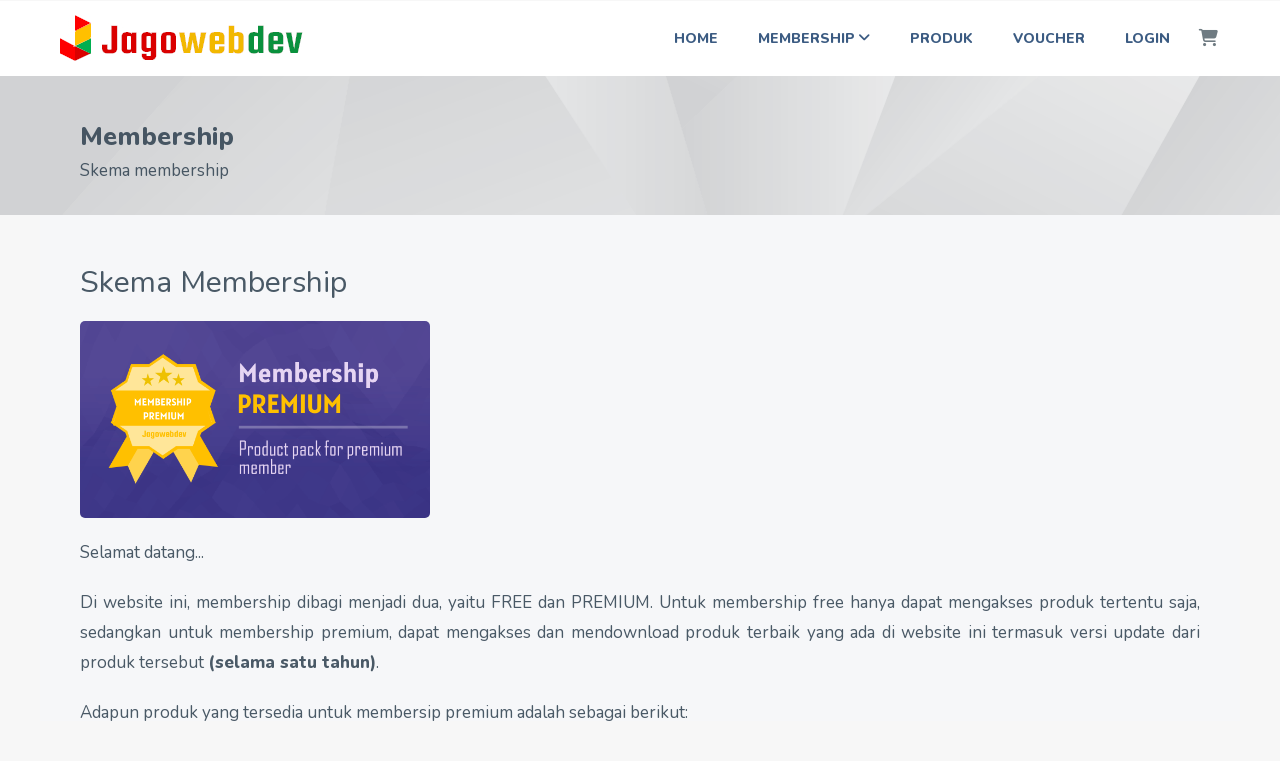

--- FILE ---
content_type: text/html; charset=UTF-8
request_url: https://jagowebdev.com/members/membership
body_size: 3217
content:
<!DOCTYPE HTML>
<html lang="en">
<title>Membership | Jagowebdev.com</title>
<meta name="descrition" content="Premium Jagowebdev - Resouce premium untuk belajar web development"/>

<meta charset="UTF-8">
<meta name="viewport" content="width=device-width, initial-scale=1.0"/>
<link rel="shortcut icon" href="https://jagowebdev.com/members/public/images/favicon.png?r=1768858337" />
<link rel="stylesheet" type="text/css" href="https://cdn.jagowebdev.com/public/vendors/bootswatch/cosmo/bootstrap.min.css?r=1768858337"/>
<link rel="stylesheet" type="text/css" href="https://cdn.jagowebdev.com/public/vendors/fontawesome/css/all.css"/>
<link rel="stylesheet" type="text/css" href="https://jagowebdev.com/members/public/themes/modern/css/site.css?r=1768858337"/>
<link rel="preconnect" href="https://fonts.gstatic.com">
<link href="https://fonts.googleapis.com/css2?family=Nunito:ital,wght@0,300;0,400;0,800;1,300;1,400;1,800&display=swap" rel="stylesheet">
<!-- Quicksand -->
<script type="text/javascript">
	var base_url = "https://jagowebdev.com/members/";
	var base_url_module = "https://jagowebdev.com/members//membership";
	var current_url = "https://jagowebdev.com/members/index.php/membership";
	var cdn_url = "https://cdn.jagowebdev.com/";
</script>
</head>
<body>
	<div class="site-container">
	<header>
		<div class="menu-wrapper wrapper clearfix">
			<a href="#" id="mobile-menu-btn" class="show-mobile">
				<i class="fa fa-bars"></i>
			</a>
			<div class="nav-left">
				<a href="https://jagowebdev.com/" title="Jagowebdev">
					<img src="https://jagowebdev.com/members//public/images/logo.jpg" alt="Jagowebdev"/>
				</a>
			</div>
			<nav class="nav-right nav-header">			
				<ul>
					<li class="menu"><a href="https://jagowebdev.com/members/">Home</a></li>
					
					<li class="menu has-children">
						<a class="has-children" href="https://jagowebdev.com/members/membership">Membership <i class="fas fa-angle-down arrow-submenu rotate90-mobile"></i>
						</a>
						<ul class="submenu" style="display: none;">
							<li><a href="https://jagowebdev.com/members/membership">Join Premium</a></li>
							<li><a href="https://jagowebdev.com/members/confirmation">Konfirmasi Pembayaran</a></li>
						</ul>
					</li>
					<li class="menu"><a href="https://jagowebdev.com/members/produk">Produk</a></li>
					<li class="menu"><a href="https://jagowebdev.com/members/voucher">Voucher</a></li>
					<li class="menu">
												<a class="account-menu-btn" href="https://jagowebdev.com/members/loginuser">Login</a>
						<div class="account-menu-container shadow-sm">
															<div class="float-login">
								<form method="post" action="https://jagowebdev.com/members/loginuser?redirect=https://jagowebdev.com/members/index.php/membership">
									<input type="email" name="email" value="" placeholder="Email" required>
									<input type="password" name="password" value="" placeholder="Password" required>
									<div class="checkbox">
										<label style="font-weight:normal"><input name="remember" value="1" type="checkbox">&nbsp;&nbsp;Remember me</label>
									</div>
									<button type="submit"  style="width:100%" class="btn btn-danger" name="submit">Submit</button>
																		<input type="hidden" name="form_token" value="b83ad95866cd86fdd9:5b468307007ea5f02e1ba789b4b332c4a6c9fc779fcad8b3117aea1b9169d2d995"/>
									<input type="hidden" name="login_form_header" value="login_form_header"/>
								</form>
								<div>
								<a href="https://jagowebdev.com/members/recovery">Lupa password</a>
								</div>
								<a href="https://jagowebdev.com/members/register">Register</a>
								</div>
													</div>
					</li>
										</ul>
					
			</nav>
			<ul class="nav-right-edge">						<li class="menu has-children has-cart">
							<a title="Cart" class="cart" href="https://jagowebdev.com/members//checkout/cart"><i class="fas fa-shopping-cart"></i></a>
							<ul class="shadow-sm" id="cart-container-header" style="display:none">
																<li class="cart-empty">Cart empty</li>
							</ul>
						</li>
									</ul>
			<div class="clearfix"></div>
		</div>
	</header>
	
	<ul id="cart-container-template" style="display:none"><li class="cart-container row">
				<div class="produk-container col-10">
					<div class="produk-detail row">
						<div class="produk-thumbnail col-4"><img src=""/></div>
						<div class="produk-title col-8"></div>
					</div>
				</div>
				<div class="col-2">
					<a href="javascript:void(0)" class="btn-trash btn-remove-cart-item-header" data-id=""><i class="fas fa-trash-alt"></i></a>
				</div>
			</li></ul><div class="page-header">
	<div class="wrapper">
		<h1 class="page-title">Membership</h1>
		<p class="page-desc">Skema membership</p>
	</div>
</div>
<div class="wrapper page-body">
	<div class="post-content">
		<h1>Skema Membership</h1>
				
		<img style="max-width:350px;width:100%;border-radius:5px;" src="https://cdn.jagowebdev.com//public/files/produk/13/Premium Membership - Jagowebdev.png"/>
		<p>Selamat datang...</p>
		<p>
		Di website ini, membership dibagi menjadi dua, yaitu FREE dan PREMIUM. Untuk membership free hanya dapat mengakses produk tertentu saja, sedangkan untuk membership premium, dapat mengakses dan mendownload produk terbaik yang ada di website ini termasuk versi update dari produk tersebut <strong>(selama satu tahun)</strong>.
		</p>
		<p>
		Adapun produk yang tersedia untuk membersip premium adalah sebagai berikut:
		</p>
		<ul>
		<li><a target="blank" href="https://jagowebdev.com/members//produk/panduan-lengkap-query-mysql" title="Detail Panduan Lengkap Query MySQL">Panduan Lengkap Query MySQL</a></li><li><a target="blank" href="https://jagowebdev.com/members//produk/killer-trik-query-mysql" title="Detail Killer Trik Query MySQL">Killer Trik Query MySQL</a></li><li><a target="blank" href="https://jagowebdev.com/members//produk/optimasi-query-mysql-mariadb" title="Detail Optimasi Server & Query MySQL">Optimasi Server & Query MySQL</a></li><li><a target="blank" href="https://jagowebdev.com/members//produk/cheat-sheet-php" title="Detail Cheat Sheet PHP Lengkap Dengan Contoh">Cheat Sheet PHP Lengkap Dengan Contoh</a></li><li><a target="blank" href="https://jagowebdev.com/members//produk/cheat-sheet-query-mysql" title="Detail Cheat Sheet MySQL">Cheat Sheet MySQL</a></li><li><a target="blank" href="https://jagowebdev.com/members//produk/cheat-sheet-optimasi-query-mysql-mariadb" title="Detail Cheat Sheet Optimasi Server & Query MySQL">Cheat Sheet Optimasi Server & Query MySQL</a></li><li><a target="blank" href="https://jagowebdev.com/members//produk/aplikasi-cetak-kartu" title="Detail Aplikasi Cetak Kartu NISN">Aplikasi Cetak Kartu NISN</a></li><li><a target="blank" href="https://jagowebdev.com/members//produk/admin-template-dashboard-codeigniter-4-ci4" title="Detail Admin Template Dashboard Codeigniter 4 (CI4)">Admin Template Dashboard Codeigniter 4 (CI4)</a></li><li><a target="blank" href="https://jagowebdev.com/members//produk/photo-gallery-dengan-php-mysql-jquery" title="Detail Gallery Foto Dengan PHP dan MySQL">Gallery Foto Dengan PHP dan MySQL</a></li><li><a target="blank" href="https://jagowebdev.com/members//produk/php-admin-template" title="Detail PHP Admin Template">PHP Admin Template</a></li><li><a target="blank" href="https://jagowebdev.com/members//produk/aplikasi-menu-manager-php-mysql" title="Detail Menu Manager Dengan PHP dan MySQL">Menu Manager Dengan PHP dan MySQL</a></li><li><a target="blank" href="https://jagowebdev.com/members//produk/login-remember-me-registrasi-email-konfirmasi-php-mysql" title="Detail Login, Remember Me, Registrasi Dengan Email Konfirmasi">Login, Remember Me, Registrasi Dengan Email Konfirmasi</a></li>		</ul>
		<p>
		Saat ini membership premium yang tersedia hanya untuk jangka waktu satu tahun dengan biaya investasi HANYA SEBESAR
		</p>
		<p>
		<strong>Rp. 100.000</strong> 
		</p>
		<p>
		dengan demikian, selama setahun kedepan, jika terdapat tambahan materi yang diperuntukkan bagi member premium atau terdapat update materi/versi aplikasi, Anda tetap dapat langsung mengakses nya tanpa tambahan biaya apapun.
		</p>
		<p>
		    Jika setelah satu tahun terdapat tambahan materi atau terdapat update materi/versi aplikasi maka untuk dapat mendownload materi/aplikasi tersebut, Anda diharuskan memperpanjang akun premium Anda.
		</p>
		<p>
		    <strong>Selain mendapatkan produk diatas, sebagai member premium Anda juga akan mendapatkan benefit berupa <a href="https://jagowebdev.com/members/voucher" target="blank" title="Voucher Potongan Harga">voucher potongan harga</a> yang diperuntukkan khusus bagi member premium, catatan: voucher tersebut dapat berubah sewaktu waktu.</strong>
		</p>
		<p>
		<strong>Skema dan harga diatas hanya tersedia pada masa promosi saja yang tidak tentu batas waktunya, sehingga dapat berubah sewaktu waktu</strong>. Untuk itu, segera manfaatkan kesempatan baik ini.
		</p>
		<p>
		Ratusan orang telah merasakan manfaat materi premium yang ada di website ini, tentunya Anda juga bukan?
		</p>
		
		<a href="https://jagowebdev.com/members//loginuser?redirect=https://jagowebdev.com/members/index.php/membership" class="btn btn-success" data-id="13">Beli Akun Premium 1 Tahun</a>
		
	</div>
</div>	<footer>
		<div class="footer-desc">
		<div class="wrapper">
			<div class="row mb-0">
				<div class="col-sm-4 col-lg-4 footer-logo-container">
				    <a href="https://jagowebdev.com/" title="Jagowebdev" class="logo-footer">
					    <img src="https://jagowebdev.com/members/public/images/logo_bw.png" alt="Jagowebdev">
					    <span class="logo-desc">Code Perfection</span>
				    </a>
					<p>Pusat Web Development <strong><em>terbaik</em></strong> dengan berbagai materi berkualitas</p>
				</div>
				<div class="col-sm-4 col-lg-4">
					<h2 class="widget-title">Contact Us</h2>
					<ul class="list">
					    <li><i class="fa fa-envelope me-2"></i>Email: support@jagowebdev.com</li>
					    <li><i class="fas fa-file-signature me-2"></i><a target="_blank" href="https://jagowebdev.com/members/contact">Via Contac form</a></li>
						<li><i class="fab fa-facebook-square me-2"></i><a href="https://web.facebook.com/JagoWebDev" target="_blank">Facebook</a></li>
					</ul>
				</div>
				<div class="col-sm-4 col-lg-4">
					<h2 class="widget-title">More Info</h2>
					<ul class="list">
						<li><i class="fa fa-user-plus me-2"></i><a href="https://jagowebdev.com/members/membership" target="_blank">Premium Member</a></li>
						<li><i class="fas fa-external-link-alt me-2"></i><a href="https://jagowebdev.com/artikel/" target="_blank">Artikel Blog</a></li>
						<li><i class="fas fa-phone-square-alt me-2"></i>Premium support</li>
					</ul>
				</div>
			</div>
		</div>
		</div>
		<div class="footer-menu-container">
			<div class="wrapper clearfix">
				<div class="nav-left">Copyright &copy; 2026 <a title="Jagowebdev" href="https://jagowebdev.com">Jagowebdev</a></div>
				<nav class="nav-right nav-footer">
					<ul>
						<li class="menu"><a href="https://jagowebdev.com/members/">Home</a></li>
						<li class="menu"><a href="https://jagowebdev.com/members/membership">Term of use</a></li>
					</ul>
				</nav>
			</div>
		</div>
	</footer>
	</div><!-- site-container -->
	<a id="to-top" href="#top"><i class="fa-solid fa-angles-up"></i></a>
</body>
<script type="text/javascript" src="https://jagowebdev.com/members//public/themes/modern/js/functions.js?r=1768858337"></script>
<script type="text/javascript" src="https://cdn.jagowebdev.com/public/vendors/jquery/jquery.min.js?r=1768858337"></script><script type="text/javascript" src="https://jagowebdev.com/members/public/themes/modern/js/site.js?r=1768858337?r=1768858337"></script><script type="text/javascript" src="https://cdn.jagowebdev.com/public/vendors/bootstrap/js/bootstrap.js?r=1768858337"></script><script type="text/javascript" src="https://jagowebdev.com/members/public/themes/modern/js/product.js?r=1768858337"></script><script type="text/javascript" src="https://jagowebdev.com/members/public/vendors/bootbox/bootbox.all.js?r=1768858337"></script></html>

--- FILE ---
content_type: text/css
request_url: https://jagowebdev.com/members/public/themes/modern/css/site.css?r=1768858337
body_size: 7028
content:
body {
	font-family: Nunito, "open sans", "segoe ui", "open sans", arial;
	font-size: 17px;
	background: #f7f7f7;
	margin: 0;
	color: rgba(54, 71, 85, 0.9);
}
pre {
	background: #ececec;
    text-align: left;
    overflow: auto;
    margin: auto;
    padding: 25px;
    margin: 10px;
    font-size: 13px;
    font-family: consolas;
}
h1, h2, h3, h4, h5, h6, ul, ol, p {
	margin: 0;
	padding: 0;
}
p {
	line-height: 1.7em;
}
ul {
	list-style: none;
}
button.disabled,
input.disabled,
a.disabled {
	/* background: #c3c3c3 !important; */
	cursor: default;
}
figure {
	margin:0;
	padding: 0;
	border: 0;
	text-align: center;
}
figure img{
	margin: 0;
	padding: 0;
	max-width: 100%;
	/* width: auto; */
	height: auto;
	border: 0;
}

figure figcaption {
	margin-top: 10px;
}

.youtube-container {
	position:relative;width: 100%;height:auto;padding-bottom: 56.25%;"
}

.youtube-container iframe,
.youtube-container object,
.youtube-container embed {
	position: absolute;
	top: 0;
	left: 0;
	width: 100%;
	height: 100%;
}

.bg-karakter {
	background: url('/members/public/images/bg_karakter.png') !important;
}

.table td{
	/* padding: 10px; */
}
.table.table-bordered td
, .table.table-bordered th {
	border: 1px solid #e2e2e2;
}
.table.table-hover tr:hover {
	background: #ececec;
}
.with-loader {
	position: relative;
}
.with-loader>.loader-icon {
	color: #5a5a5a;
    font-size: 17px;
    display: none;
}
.loader-icon-btn {
	color: #FFFFFF;
    font-size: 17px;
    display: none;
}
.input-group {
	display: flex;
}
.input-group input {
	/* flex: 1 1 auto; */
    /* width: 1%; */
}
#upload-img-thumb {
	margin-top: 10px;
	border-top: 1px solid #d3d6da;
	border-bottom: 1px solid #d3d6da;
    background: #eaecef;
    padding: 15px;
	display: none;
}
#upload-img-thumb img{
	width: 100%;
	max-width: 200px;
}

a {
	color: #3b95e2;
	text-decoration: none;
	transition: all .2s;
}
a:hover {
	/* color: #2c66af; */
	/* text-decoration: underline; */
	/* transition: all .2s; */
}
header {
	clear: both;
	background: #FFFFFF;
	z-index: 3;
	position: relative;
}
.page-header-bg-overlay {
	position: absolute;
    left: 0;
    right: 0;
    top: 0;
    height: 100%;
    /* background: rgba(38, 144, 20, 0.69); */
    /* background: url("../../../images/abstrak4.png") 10% 45% no-repeat; */
    background: url("../../../images/abstrak2.png") 50% 45% no-repeat;
    /* background: url("../../../images/abstrak2.png") 10% 45% no-repeat; */
	/* http://patternico.com/#mKm32RfE3gAOdv35 */
    z-index: 1;
}

.bg-abstract-danger {
	position: absolute;
    left: 0;
    right: 0;
    top: 0;
    height: 100%;
    /* background: rgba(38, 144, 20, 0.69); */
    /* background: url("../../../images/abstrak4.png") 10% 45% no-repeat; */
    /* background: url("../../../images/abstrak6.png") 50% 45% no-repeat !important; */
	
	/* background-image: linear-gradient( 60deg, #FFFFFF calc(100% - 70rem), rgba(255,255,255,0) 100% ), url('../../../images/abstrak6.png') !important; */
    /* background: url("../../../images/abstrak2.png") 50% 50% no-repeat; */
    /* background: url("../../../images/abstrak.png") 50% 50% no-repeat; */
    /* background: url("../../../images/abstrak6.png") 0% 10% no-repeat !important; */
    background: url("https://cdn.jagowebdev.com/public/images/abstract-triangle-grey.png") 0% 10% no-repeat !important;
	
	/* http://patternico.com/#mKm32RfE3gAOdv35 */
    z-index: 1;
}

.bg-overlay {
	position: absolute;
    left: 0;
    right: 0;
    top: 0;
    height: 100%;
    /* background: rgba(38, 144, 20, 0.69); */
    /* background: url("../../../images/abstrak4.png") 10% 45% no-repeat; */
    /* background: url("../../../images/abstrak6.png") 50% 45% no-repeat !important; */
	
	background-image: linear-gradient( 60deg, #FFFFFF calc(100% - 70rem), rgba(255,255,255,0) 100% ), url('../../../images/abstrak6.png') !important;
    /* background: url("../../../images/abstrak2.png") 10% 45% no-repeat; */
	/* http://patternico.com/#mKm32RfE3gAOdv35 */
    z-index: 1;
}

.bg-overlay-light-purple {
    background: url(../../../../public/images/bg-triangle-light-purple.jpg) 90% 100% no-repeat !important;
    color: #FFFFFF;
    padding: 20px;
}

#use-voucher-container {
	margin-bottom: 2px;
}
/* Edit profile */
.edit-profile .image-container {
	padding: 7px;
    border: 1px solid #dbdbdb;
    display: inline-block;
}
.edit-profile .image-container img{
	max-width: 150px;
}
/* Akun */
.profile img {
	max-width: 150px;
}
/* Home */
.card-container .image-container {
	padding: 5px;
}
.card-container .inline-desc {
	padding: 5px;
}
.front-card-fix {
	padding: 10px;
}
.front-card-fix .card-container{
	max-width: 550px;
}
.card-container .inline-desc .card-title {
    margin-top: 0;
    margin-bottom: 0;
}
.card-container .inline-desc hr{
	margin: 0;
	padding: 0;
}
.home-banner, .content-banner {
	max-width: 750px !important;
    padding: 75px 50px !important;
	color: #FFFFFF;
}
.content-banner {
	padding: 50px;
}
.content-banner .page-title {
	font-size: 30px;
}
.content-banner .page-desc {
	font-size: 20px;
}
.home-banner h2{
	text-align: center;
	
	font-size: 56px;
	font-weight: 700;
}
.home-banner h3{
	text-align: center;
	color: #FFFFFF;
	font-size: 30px;
}
.home-banner .content{
	    text-align: center;
    color: #FFFFFF;
    font-size: 22px;
    line-height: 33px;
    margin-top: 30px;
}
.show-mobile {
	display: none !important;
}
/* Page */
.bg-title-overlay {
	position: absolute;
    left: 0;
    right: 0;
    top: 0;
    height: 100%;
    background: rgba(50, 61, 73, 0.3);
    z-index: 1;
}
.bg-title {
	position: fixed;
	opacity: 0.9;
    left: 0;
    right: 0;
    top: 0;
    height: 100%;
    background: url("../../../images/abstrak7.png") 0% 15% no-repeat !important;

/* background by SVGBackgrounds.com */
	 background-size:cover;
}

.site-container {
	position: relative;
	left: 0;
	transition: left 0.3s ease;
	display: flex;
    flex-direction: column;
    min-height: 100vh;
}
.page-header {
	 background: url("https://cdn.jagowebdev.com/public/images/abstract-triangle-grey.png") 1% 10% no-repeat !important;
	/* background: url("../../../images/abstrak.png") 30% 48% no-repeat !important; */
	/* border-bottom: 1px solid #eaeaea; */
	position: relative;
}
.page-desc{
	margin-top: 5px;
	margin-bottom: 5px;
	max-width: 700px;
}

.page-tabs {
	top: 25px;
	position: relative;
}
.page-tabs li{
	list-style: none;
	float: left;
	margin-right: 1px;
}
.page-tabs li a{
	display: inline-block;
	padding: 10px 20px;
	border-right: 0;
	border-bottom: 0;
	color: inherit;
	text-decoration: none;
	
}

/* Header */

#cart-container-header {
	width: 300px;
    padding: 20px;
    position: absolute;
    right: 0;
	top: 35px;
    background: #ffffff;
	font-size: 90%;
}
#cart-container-header a {
	color: inherit;
}
#cart-container-header .row {
	margin-bottom: 5px;
}
#cart-container-header .produk-container {
	/* padding-left: 0;
	padding-right: 10px; */
}
#cart-container-header .produk-thumbnail {
	padding-top: 5px;
}
#cart-container-header .produk-title {
	padding: 0;
	padding-left: 5px;
}
#cart-container-header .cart-container:not(:first-child) {
	border-top: 1px solid #e1e4e7;
	padding-top: 10px;
}
#cart-container-header img{
	max-width: 50px;
	float: left;
	margin-right: 5px;
}
#cart-container-header .btn-trash {
	padding: 0;
	width: 10px;
    display: block;
	text-align: right;
}
.header-has-bg .page-tabs a {
	background: rgba(255, 255, 255, 0.3);
}

.page-tabs .active{
	background: #ffffff !important;
	/* border: 1px solid #eaeaea; */
	border-bottom: 0;
	font-weight: bold;
}
.page-tabs li a:not(.active):hover{
	background:#FFFFFF;
}
.nav-left {
	float: left;
    margin: 0;
}
.header-has-bg .page-title {
	/* color: #FFFFFF; */
	margin-top: 15px;
}

.header-has-bg .page-desc {
	/* color: #FFFFFF; */
}
.page-title {
	font-weight: bold;
    font-size: 26px;
	margin-top: 15px;
}
.clearfix {
	display: block;
	clear: both;
}

.clearfix:after {
	content: "";
	display: block;
	clear: both;
}

.btn-header-default {
	color: #FFFFFF;
	background: rgba(205, 214, 232, 0.5);
}
.btn-header-default:hover {
	color: #FFFFFF;
	background: rgba(185, 185, 185, 0.2);
}
.btn-success {
	background: #06bb0c;
	color: #FFFFFF !important;
	text-decoration: none !important;
}
.btn-navy {
	background: #94a3b3;
    color: #ffffff;
}
.pointer {
	cursor: pointer;
}
.hide {
	display: none !important;
}
.btn-primary {
	background: #2873d0;
    color: #FFFFFF;
}
.btn-primary:hover {
    background: #315b9a;
}
.btn-light {
	background: #ffffff;
    color: #353535 !important;
	text-decoration: none !important;
}
.btn-light:hover {
    background: #f3f3f3 !important;
}
.btn-danger {
	background: #ec3f3f;
    color: #FFFFFF !important;
	text-decoration: none !important;
}
.btn-xs {
	font-size: 12px;
    padding: 5px 10px;
}
.btn-danger:hover {
	background: #c53636;
}
.btn-success:hover {
	background: #0b9810;
}
.btn-dark {
	color: #FFFFFF;
	background: #3f4a58;
}
.btn-dark:hover {
    background: #2e353e;
}
.wrapper {
	padding: 30px 40px 25px 40px;
    max-width: 1200px;
	width: 100%;
    margin: auto;
    z-index: 2;
    position: relative;
}
.alert .wrapper{
	padding: 10px 40px 10px 40px;
}
.small {
	font-size: 85%;
}
footer {
	position: relative;
    z-index: 1;
	background: #FFFFFF;
	color: #3b5b82;
	font-size: 16px;
}

footer .nav-right {
    float: right;
    margin-top: 0;
}
.widget-title {
    font-weight: bold;
    text-transform: none;
    border: 0;
        border-bottom-color: currentcolor;
        border-bottom-style: none;
        border-bottom-width: 0px;
    padding: 10px;
        padding-left: 10px;
    padding-left: 0;
    /* border-bottom: 1px solid #7f889a; */
    font-size: 18px;
    margin: 0;
        margin-bottom: 0px;
		color: #c9ccda;
	padding-bottom: 5px;
    color: inherit;
}
.footer-desc {
    background: url(../../../../public/images/bg-blue.png) 0% 0% no-repeat;
    color: #e0e3f0;
    padding-bottom: 10px;
}
.footer-desc a {
	color: inherit !important;
}
.footer-desc li{
	margin-top: 7px;
}
.footer-menu-container a {
	font-weight: bold;
	color: #3b5b82;
}
.no-margin {
	margin: 0;
}
.section-title{
    font-size: 28px;
}
.section-desc{
	margin-top: 5px;
	margin-bottom: 20px;
}
.content p{
	line-height: 22px;
	margin-top: 1em;
	margin-bottom: 1em;
}
.page-section:nth-child(odd){
	background: #FFFFFF;
}
.page-section:last-child{
	border-bottom: 0;
}
.page-section {
	z-index: 1;
	position: relative;
	/* border-bottom: 1px solid #e6e6e6; */
	background: #fbfbfb;
}

/* Typography */
.text-small {
	font-size: 80% !important;
}
/* -- Typography */

/* User - My Product */
.product-image {
	max-width: 185px;
}
.card-img-top {
    width: 100%;
    border-top-left-radius: calc(.25rem - 1px);
    border-top-right-radius: calc(.25rem - 1px);
}

.product-details .product-descriptions {
	line-height: 25px;
}

/* -- User */

/* ALERT */
.alert {
	/* display: block; */
	/* padding: 10px 20px; */
}
small.alert{
	padding: 5px 15px;
}
.alert-danger, .bg-danger {
	/* color: #ffdede;
    background: #ff5847 !important; */
}
.bg-warning {
	color: #ffdede;
    background: orange !important;
}
.alert-success, .bg-success {
	background: #56cc66 !important;
	color: #eaffed;
}
.alert-danger a
,.bg-danger a 
,.alert-success a
,.bg-success a
{
	color: #1664a5;
}

.alert-danger a:hover
,.bg-danger a:hover
, .alert-success a:hover
, .bg-success a:hover
{
	color: #094d86;
}
.bg-clear {
	background: #FFFFFF;
}

.progress-bar {
    display: -ms-flexbox;
    display: flex;
    -ms-flex-direction: column;
    flex-direction: column;
    -ms-flex-pack: center;
    justify-content: center;
    color: #fff;
    text-align: center;
    white-space: nowrap;
    background-color: #007bff;
    transition: width .6s ease;
}
/* MENU - MOBILE */
.btn-join {
	padding: 10px 30px;
}

.menu-wrapper {
	padding: 15px 20px 15px 20px;
}

.mobile-menu-show .nav-right{
	left: 0;
}
.mobile-menu-show .site-container{
	left: 250px;
	position:fixed;
	right: -250px;
}

#mobile-menu-btn {
    display: block;
    color: rgba(85, 100, 118, 0.91);
    padding: 7px 10px 7px;
    text-transform: uppercase;
    float: right;
    font-size: 25px;
    line-height: 25px;
    float: left;
}

.pull-right-container {
	float: right;
}

/* MENU -SUBMENU */
.submenu {
	position: absolute;
    top: 37px;
    left: 0;
    z-index: 1;
    white-space: nowrap;
    background: #fbfbfb;
	display: none;
}
.nav-right .submenu li{
	float: none;
}
.nav-right .submenu a{
	display: block;
    margin: 0;
    /* font-size: 95%; */
    /* padding: 10px 30px 10px 20px; */
    text-decoration: none;
}
.nav-right .submenu a:hover{
    /* background: #eaedf1; */
}
.nav-right {
	float: right;
	margin-top: 10px;
	margin-right: 30px;
}
.nav-right>ul{
	margin: 0;
	padding: 0;
	float: right;
}
.nav-right>ul>li{
	list-style: none;
	float: left;
	position: relative;
}

.nav-right .menu:hover{
	/* background: #06bb0c; */
}
.nav-right .menu:hover>a,
.nav-right .submenu a:hover{
	/* color: #FFFFFF; */
	color: #e76066;
	text-decoration: none;
}
.nav-right li>a{
	font-weight: bold;
    font-style: normal;
    color: #3b5b82;
    font-size: 14px;
    padding: 15px 20px 15px 20px;
	text-transform: uppercase;
}

.nav-right-edge {
	position: absolute;
    right: 0;
    top: 26px;
    font-size: 17px;
}
.nav-right-edge .cart {
	padding: 15px 22px 15px 20px;
	color: #6f7b82;
}

/* Account Menu */
.account-wrapper {
	float: right;
}
.account-wrapper ul {
	margin: -14px;
}
.account-wrapper>ul>li {
	list-style: none;
	float: left;
	position: relative;
}
.account-wrapper>ul>li>a{
	display: inline-block;
	text-decoration: none;
	margin: 0;
}
.account-menu {
	position: relative;
	background: #FFFFFF;
}
.account-img-profile {
	text-align: center;
    background: #c6ced6;
    padding: 20px;
}
.account-img-profile img {
	width: 100%;
	max-width: 150px;
}
.account-img-profile .card-content {
		
}
.account-img-profile .image-container {
	max-width: 150px;
    max-height: 150px;
    overflow: hidden;
    border-radius: 50%;
    display: inline-block;
}
.account-img-profile p{
	margin:0;
	line-height: 20px;
}
.account-img-profile img {
	
}
.account-menu-container {
    width: 275px;
    position: absolute;
    background: #FFFFFF;
    right: 0;
    left: auto;
	display: none;
	box-sizing: border-box;
	z-index: 1;
	top: 35px;
}
.account-menu ul {
	list-style: none;
}

.account-menu li  a{
	display: block;
	margin: 0;
	font-size: 14px;
	padding: 12px 30px 12px 20px;
	text-decoration: none;
}
.account-menu li .image-container a{
    padding: 0;
}
.account-menu li a:hover{
    background: #e0e5ea;
}

.float-login {
	padding: 15px;
}
.float-login form {
	margin-bottom: 10px;
}
.float-login input{
	margin-bottom: 10px;
}
.float-login label{
	padding: 0;
	margin-bottom: 10px;
}

/* FORM */
.login-form {
	border: 1px solid #eaeaea;
}
.login-form-body{
	padding: 30px;
}
.login-form-header{
	background: #d9dde2;
	padding: 15px 30px;
}
.login-form-footer{
	background: #d9dde2;
	padding: 15px 30px;
}
input, select, textarea {
	padding: 6px 20px;
    border: 1px solid #e5e7ec;
    background: #FFFFFF;
	font-family: inherit;
    color: #777777;
    font-size: 1rem;
	line-height: 1.5rem;
	outline: 0;
	width: 100%;
	box-sizing: border-box;
}
.form-inline input,
.form-inline select {
	float: left;
	width: auto;
}
.form-inline input:not(:last-child),
.form-inline select:not(:last-child) {
	margin-right: 3px;
}
.form-inline:after {
	content: "";
	display: block;
	clear: both;
}
.form-row{
	margin-bottom: 1rem;
}
.form-row:last-child{
	margin-bottom: 0;
}
.form-row:after {
	content: "";
	display: block;
	clear: both;
}
ul.list-circle {
	list-style: circle;
}
ul.list-circle li{
	margin-left: 25px;
}
hr {
	/* border: 0; */
    /* border-bottom: 1px solid #CCCCCC; */
}
/* .col-1 { width: 8.34% }
.col-2 { width: calc(16.6% - 15px) }
.col-3 { width: calc(25% - 15px) }
.col-4 { width: calc(33.3% - 15px) }
.col-6 { width: calc(50% - 15px) }
.col-7 { width: calc(58.3% - 15px) }
.col-8 { width: calc(66.6% - 15px) }
.col-9 { width: calc(75% - 15px) }
.col-10 { width: calc(83.3% - 15px) }
.col-11 { width: calc(91.6% - 15px) }
.col-12 { width: calc(100% - 15px) }
.col-2, .col-3, .col-4, .col-5, .col-6, .col-7, .col-8, .col-9, .col-10, .col-11, .col-12 {
	padding-right:15px;
	float: left;
} */
section .row {
	justify-content: center;
	flex-wrap: wrap;
}
.row {
	/* display: flex;
	flex-wrap: wrap;
	margin-bottom: 25px; */
}
.row>[class*=col-]:last-child {
	/* padding-right: 0; */
}
.content p {
	margin: 16px 0;
	line-height: 25px;
}

.post-content h1 {
	margin: 20px 0;
}
.post-content p{
	line-height: 30px;
    margin: 20px 0;
    text-align: justify;
}
.post-content ul li{
	/* line-height: 25px; */
	list-style: circle;
	margin: 10px 0;
	margin-left: 25px;
	text-align: justify;
}
.post-content h3 {
	font-size: 25px;
	margin: 1em 0;
}
.post-content h3:first-child {
	margin-top: 0;
}
.post-content ol {
	margin: 30px;
}
.post-content ol li {
	margin: 10px 0;
	text-align: justify;
}
.loading-bar {
    display: inline-block;
    margin: auto;
    position: absolute;
    left: 50%;
    font-size: 18px;
    border: 1px solid #fdfd95;
    background: #ffffcc;
    padding: 10px 15px;
    z-index: 1000;
}
.list-image-screenshot {
	padding-right: 0;
}
.list-image-screenshot a {
	line-height: 20px;
	border: 1px solid #dbe1ef;
    padding: 5px;
    background: #eaebee;
    color: inherit;
    text-align: center;
    text-decoration: none;
    font-size: 90%;
	display: block;
    width: 100%;
    height: 100%;
	min-width: 150px;
	max-width: 200px;
}
.list-image-screenshot .gallery-item {
	margin-right: 10px;
	margin-bottom:15px;
}

.list-image-screenshot .gallery-item a .title {
    display: inline-block;
    margin-top: 5px;
}

.list-image-screenshot img {
	width: 100%;
}
.toc ul li{
	margin: 10px 0;
	margin-left: 25px;
}
.toc>ul>li{
	margin-left:0;
}
.product-info p {
	margin: 5px;
}
.product-info h2 {
	font-weight: normal;
	font-size: 25px;
	line-height: 36px;
}
.aligncenter {
	text-align: center;
}
.thankyou h1 {
	font-weight: normal;
    font-size: 200%;
}
p {
	margin-top: 7px;
	margin-bottom: 7px;
}

.thankyou h2 {
	font-weight: normal;
    font-size: 150%;
}
.thankyou h3 {
	font-weight: normal;
    font-size: 120%;
}
.ml-0 {
	margin-left: 0;
}
.ml-10 {
	margin-left: 10px;
}
.pl-0 {
	padding-left: 0;
}
.pt-0 {
	padding-top: 0;
}
.no-border {
	border: 0;
}
.offset-2 { margin-left: calc(16.6% - 15px); }
.offset-3 { margin-left: calc(25% - 15px); }
.card {
	margin-bottom: 20px;
	background: #FFFFFF;
}
.card-header {
	padding: 15px 20px;
	border-bottom: 1px solid #e8e8e8;
}
.card-title {
	font-weight: normal;
	font-size: 30px;
}
.card-body {
	padding: 20px;
	background: #FFFFFF;
	min-height: 100px;
}
.card-body h1{
	font-weight: normal;
}
.card-container {
    /* max-width: 225px; */
	width:100%;
	background: #FFFFFF;
    padding: 10px;
    border: 1px solid #efeded;
	position: relative;
	margin: auto;
}

.card-container img {
    width: 100%;
}

.front-card-container {
	min-width: 230px;
	margin-bottom: 25px;
}
.card-title {
	font-size: 115%;
	margin-bottom:8px;
}
.card-desc {
	font-size: 90%;
    color: #adadad;
}
.toc {
	max-height: 240px;
	overflow: auto;
}
.card-author {
	margin-top: 8px;
	margin-bottom: 8px;
}
.card-author li i{
    margin-right: 5px;
}
.card-author li {
	float: left;
    display: inline-block;
    margin-right: 10px;
    font-size: 14px;
}
.corner-ribbon {
	overflow: hidden;
	position: absolute;
    top: 0;
    right: 0;
	width: 100px;
	height: 100px;
}
.corner-ribbon span {
    position: absolute;
    top: 20px;
    right: -30px;
    text-align: center;
    width: 130px;
    padding: 5px 15px;
    color: #FFFFFF;
    font-size: 80%;
    transform: rotate(45deg);
    -webkit-transform: rotate(45deg);
}
.img-thumb-container{
	padding:5px;
	border: 1px solid #CCCCCC;
max-width:180px; 
	float:left;
	margin-bottom:10px;
	
}
.img-thumb-container img{
	width: 100%;
}
.img-overlay {
	top: 0;
    position: absolute;
    left: 0;
    right: 0;
    bottom: 0;
    background: #ffffffb3;
}
/* Produk - Post */
.post-content h1 {
	font-size: 30px;
}
.post-content h2 {
	font-size: 25px;
	font-weight: bold;
}
.post-content h3 {
	/* font-size: 18px; */
	/* font-weight: bold; */
}
form label{
	font-weight: bold;
}

input[type=radio], input[type=checkbox] {
    border: 1px solid #b4b9be;
    background: #fff;
    color: #555;
    clear: none;
    cursor: pointer;
    display: inline-block;
    line-height: 0;
    min-height: 18px !important;
    height: 20px;
    margin: 1px;
    outline: 0;
    padding: 0!important;
    text-align: center;
    vertical-align: middle;
    width: 20px;
    min-width: 20px;
    -webkit-appearance: none;
    -webkit-box-shadow: inset 0 1px 2px rgba(0,0,0,.1);
    box-shadow: inset 0 1px 2px rgba(0,0,0,.1);
    -webkit-transition: .05s border-color ease-in-out;
    transition: .05s border-color ease-in-out;
}

input[type=radio] {
    -webkit-border-radius: 50%;
    border-radius: 50%;
    margin-right: 4px;
    line-height: 10px;
}

input[type=radio]::focus {
	border-color: #5b9dd9;
    -webkit-box-shadow: 0 0 2px rgba(30,140,190,.8);
    box-shadow: 0 0 2px rgba(30,140,190,.8);
}

input[type=radio]:checked:before {
     content: "\f111";
    -webkit-border-radius: 50%;
    font-size: 11px !important;
    color: #1e8cbe;
    vertical-align: middle !important;
    margin-top: 3px;
}

input[type=checkbox]:checked:before {
    content: "\f00c";
    margin: 0;
	padding: 0;
    color: #1e8cbe;
    font-size: 14px !important;
	font-weight:600;
	float: left;
    display: inline-block;
	 margin-left: 2px;
    margin-top: 2px;
}

input[type=radio]:checked
, input[type=checkbox]:checked {
    
    vertical-align: middle;
  
    font: normal normal normal 14px/1 'Font Awesome 5 Free';
    font-size: inherit;
    text-rendering: auto;
    -webkit-font-smoothing: antialiased;
    -moz-osx-font-smoothing: grayscale;
}
.checkbox label{
	cursor: pointer;
}
.product-detail-img-container img {
	width: 100%;
}
.product-detail-img-container {
	max-width: 200px;
	margin-bottom: 0;
    margin-right: 0;
    padding-right: 0;
    padding-bottom: 0;
}

.box {
	width: 100%;
    background: #FFFFFF;
}

.box .title {
	font-weight: normal;
}

.box-header, .box-body,.box-footer {
	padding: 30px 40px;
}
.has-border {
	border-bottom: 1px solid #ececec;
}
.mb-0 {
	margin-bottom: 0;
}
.pb-0 {
	padding-bottom: 0;
}
.mb-5 { margin-bottom: 5px; }
.mb-10 { margin-bottom: 10px; }
.mb-20 {
	margin-bottom: 20px;
}
.mt-20 {
	margin-top: 20px;
}
.mt-10 {
	margin-top: 10px;
}
.mb-40 {
	margin-bottom: 40px;
}
.mr-10 {
	margin-right: 10px;
}
.table {
	/* border-collapse: collapse; */
	
}
.table th {
	/* border: 1px solid #CCCCCC; */
	/* padding: 10px 20px; */
}
.table td{
	/* padding: 10px 20px; */
	/* border: 1px solid #CCCCCC; */
}

table th, table td {
	color: rgba(54, 71, 85, 0.9);
}

.item-preview img{
	max-width: 100%;
}
.btn-preview-container{
	text-align: center;
}
.btn-preview-container a{
	display: inline-block;
}
/* RATING */
.stars-hover {
	float: left;
	white-space: nowrap;
	overflow: hidden;
	font-size: 24px;
}
.wdi-stars-container i{
	float: left;
}
.wdi-stars-small {
	font-size: 14px;
}
.stars-selected{
	position: absolute;
	top:0;
	left: 0;
	display: flex;
}
.stars-selected, .stars-hover {
	font-size: 24px;
}
.stars-hover{
	color: #CCCCCC;
	cursor: pointer;
}
.stars-selected {
	width: 50%;
    overflow: hidden;
	color: #fcd703;
	transition: all 0.4s;
}
.star-item-selected, .star-popup-item-selected {
	color: #fcd703;
}
.wdi-stars-container {
	position: relative;
	display: inline-block;
}

.page-body {
	background: #f6f7f9;
    position: relative;
	margin-top:0;
}

/* BOOTSTRAP */
.card, .alert{
	border-radius: 0;
}

.btn {
	display: inline-block;
	/* padding: 10px 20px; */
	/* font-size: inherit; */
	cursor: pointer;
	display: inline-block;
	vertical-align: middle;
	/* border-radius: 0; */
	transition: all .2s;
	outline: 0;
}

.btn-warning {
	background: #ffd34f;
	color: #2b3136;
}
.modal-content {
    border-radius:0
}
.form-control {
	border-radius:0;
}
div.dataTables_wrapper div.dataTables_processing {
	background: #feffc6;
}
div.dataTables_wrapper {
        width: 1000px;
        margin: 0 auto;
    }
/* Cart */
.cart .badge {
	position: absolute;
	width: 23px;
    height: 23px;
    line-height: 15px;
}

.image-cart-container {
	max-width: 200px;
	margin-right: -15px;
}

.image-cart-container img {
	width: 100%;
}
.item-cart-container{
	margin-bottom: 10px;
}
.item-cart-container .row {
	/* margin-bottom: 10px; */
}
.item-cart-container:not(:last-child) {
	border-bottom: 1px solid #e3e5e7;
}
.btn-remove-voucher {
	/* margin-left: 15px; */
	/* color: #FFFFFF !important; */
}
.voucher-code {
	border: 0;
	font-size: 90%;
}
.voucher-disabled {
	background: #d3d3d3 !important;
	color: #FFFFFF;
}


/* -- Cart */
/* Comment */
.comment-container > ul > li.has-reply > .comment-reply {
	margin-left: 40px;
}
.comment-item, .comment-item li {
	position: relative;
}
.comment-container>.comment-item>ul>li {
	border-top: 1px solid #CCCCCC;
    padding-top: 20px;
}
.comment-item .overlay {
	position: absolute;
    top: 0;
    bottom: 0;
    left: 0;
    right: 0;
    background: #ffe5e5;
}
.comment-item .label-moderation {
	position: absolute;
    top: 0;
    right: 0;
    background: #ff5a5a;
    padding: 5px 15px;
    color: #FFFFFF;
}
.comment-item-pending {
	padding: 20px 20px 10px 20px;
}
.comment-reply {
	
}
.comment-meta .detail {
	float:left;
}
.comment-meta .detail a {
	display: block;
	float:left;
}
.comment-meta a.author {
	color: red;
}
.comment-meta a.date {
	color: inherit;
}
.comment-meta .img-container {
	width: 50px;
    height: 50px;
    overflow: hidden;
    float: left;
    margin-right: 10px;
}
.comment-meta .img-container img{
	width: 100%;
}
.comment-text {
	margin-left: 60px;
}
.comment-text img{
	width: 100%;
}
.comment-text div{
	white-space: break-spaces;
}

.comment-container>ul>li{
	border-bottom: 1px solid #d9d9d9;
	padding: 20px 20px 0 20px;
}
.comment-container>ul>li:nth-child(even){
	background: #f8f8f8;
    
}
.comment-form label{
	font-weight: normal;
}
.comment-body {
	margin-bottom: 15px;
}
.comment-body .footer{
	
	text-align: right;
}
.comment-body .footer a{
	color: #848484;
}
.comment-body a {
	text-decoration: none;
}
.comment-content p {
	margin-bottom: 10px;
}
.comment-text div {
	width: 100% !important;
}
/* STAR RATING */
#form-rating label{
	
}
.star-rating {
	width: 140px;
}
.star-rating input[type="radio"]{
	display: none;
}
.star-rating label {
	float: right;
}
.star-rating label{
	color: #CCCCCC;
	margin-right: 4px;
	font-size:20px;
	cursor: pointer;
}
.star-rating label:hover{
	color: #ffd04a;
}

.star-rating label:hover ~ label{
    color: #ffdb70;
}

.star-rating:not(:hover) > :checked ~ label {
	color: #ffdb70;
}

.btn-action-group {
	display: flex;
	flex-flow: nowrap;
}
.btn-action-group a, .btn-action-group button {
	display: flex;
	justify-content: center;
	align-items: center;
	margin-right: 2px;
}

/* Animate */
i {
	-webkit-transition: all 0.3s ease-in-out;
    -moz-transition: all 0.3s ease-in-out;
    -o-transition: all 0.3s ease-in-out;
    transition: all 0.3s ease-in-out;
}
.rotate180 { 
    transform:rotate(180deg); 
    -webkit-transform:rotate(180deg); 
    -moz-transform:rotate(180deg); 
    -o-transform:rotate(180deg); 
}

.rotate90 { 
    transform:rotate(90deg); 
    -webkit-transform:rotate(90deg); 
    -moz-transform:rotate(90deg); 
    -o-transform:rotate(90deg); 
}

.rotate0 { 
    transform:rotate(0deg); 
    -webkit-transform:rotate(0deg); 
    -moz-transform:rotate(0deg); 
    -o-transform:rotate(0deg); 
}
@media (min-width: 576px) {
	.modal-dialog {
		max-width: 550px;
		margin: 1.75rem auto;
	}
}

@media screen and (max-width: 576px) {
	html, body {
		font-size: 21px;
	}
	.post-content p {
		line-height: 37px;
	}
	.product-detail-img-container {
		margin-bottom: 20px;
	}
	.product-info h2 {
		font-size: 22px;
	}
	.product-detail-img-container {
		text-align: center;
	}
	.col-2, .col-3, .col-4, .col-5, .col-6, .col-7, .col-8, .col-9, .col-10, .col-11, .col-12 {
		width: 100% !important;
		float: none;
	}
	
	.offset-sm-1, .offset-sm-2, .offset-sm-3, .offset-sm-4, .offset-sm-6, .offset-sm-7, .offset-sm-8, .offset-sm-9, .offset-sm-10 { 
		margin-left: 0 !important; 
	}

	.home-banner {
		padding: 30px 50px 40px 50px !important;
	}
	.home-banner h2{
		font-size: 35px;
        font-weight: normal;
	}
	.home-banner h3{
		font-size: 20px;
		font-weight: normal;
	}
	
	.home-banner .content {
		font-size: 18px;
		line-height: 24px;
		margin-top: 20px;
	}
}

@media screen and (min-width: 576px) and (max-width: 768px) {
	/* .col-sm-1 { width: 8.3%; }
	.col-sm-2 { width: calc(16.6% - 15px); }
	.col-sm-3 { width: calc(25% - 15px); }
	.col-sm-4 { width: calc(33.3% - 15px); }
	.col-sm-6 { width: calc(50% - 15px); }
	.col-sm-7 { width: calc(58.3% - 15px); }
	.col-sm-8 { width: calc(66.6% - 15px); }
	.col-sm-9 { width: calc(75% - 15px); }
	.col-sm-10 { width: calc(83.3% - 15px); }
	
	.offset-sm-1 { margin-left: 8.3%; }
	.offset-sm-2 { margin-left: calc(16.6% - 15px); }
	.offset-sm-3 { margin-left: calc(25% - 15px); }
	.offset-sm-4 { margin-left: calc(33.3% - 15px); }
	.offset-sm-6 { margin-left: calc(50% - 15px); }
	.offset-sm-7 { margin-left: calc(58.3% - 15px); }
	.offset-sm-8 { margin-left: calc(66.6% - 15px); }
	.offset-sm-9 { margin-left: calc(75% - 15px); }
	.offset-sm-10 { margin-left: calc(83.3% - 15px); } */
	
	.home-banner {
		padding: 30px 50px 40px 50px !important;
	}
	.home-banner h2{
		font-size: 50px;
	}
	
	.home-banner h3{
		font-size: 25px;
	}
	.home-banner .content {
		line-height: 28px;
	}

}

@media screen and (max-width: 992px) {
	.card-body {
		padding: 15px;
	}
	
	/* .col-sm-1 { width: 8.3%; }
	.col-sm-2 { width: calc(16.6% - 15px); }
	.col-sm-3 { width: calc(25% - 15px); }
	.col-sm-4 { width: calc(33.3% - 15px); }
	.col-sm-6 { width: calc(50% - 15px); }
	.col-sm-7 { width: calc(58.3% - 15px); }
	.col-sm-8 { width: calc(66.6% - 15px); }
	.col-sm-9 { width: calc(75% - 15px); }
	.col-sm-10 { width: calc(83.3% - 15px); }
	
	.offset-sm-1 { margin-left: 8.3%; }
	.offset-sm-2 { margin-left: calc(16.6% - 15px); }
	.offset-sm-3 { margin-left: calc(25% - 15px); }
	.offset-sm-4 { margin-left: calc(33.3% - 15px); }
	.offset-sm-6 { margin-left: calc(50% - 15px); }
	.offset-sm-7 { margin-left: calc(58.3% - 15px); }
	.offset-sm-8 { margin-left: calc(66.6% - 15px); }
	.offset-sm-9 { margin-left: calc(75% - 15px); }
	.offset-sm-10 { margin-left: calc(83.3% - 15px); } */
	
	.show-mobile {
		display: block !important;
	}
	.nav-left {
		float: none;
		/* margin-top: -5px; */
		text-align: center;
		display: block;
		padding-right: 30px;
	}
	
	.nav-right-edge {
		font-size: 22px;
	}
	
	.nav-right-edge .badge {
		font-size:12px;
	}
	
	.box-header, .box-body, .box-footer {
		padding: 20px 25px;
	}
	
	.nav-header>ul>li {
		float: none;
	}
	.menu-wrapper {
		padding: 20px 10px !important;
	}
	header nav {
		position: fixed;
		width: 250px;
		top: 0;
		bottom: 0;
		left: -250px;
		height: 100%;
		background: #262f35;
		color: #f1f1f1;
		transition: left 0.3s ease;
		z-index: 1;
		overflow: auto;
	}
	.nav-header ul,
	.nav-header li {
		float: none;
	}
	.account-wrapper {
		float: none;
	}
	.account-wrapper>ul>li {
		float: none;
	}
	.account-wrapper>ul>li>a {
		display: block;
		padding: 15px 20px;
	}
	.nav-header li>a {
		display: block;
		padding: 15px 20px;
		color: #95a2ab;
		margin-right: 0;
	}
	.account-menu-container {
		position: relative;
		width: 100%;
		background: #3d474e;
	}
	
	.submenu {
		position: relative;
		top: 0;
		padding-left: 25px !important;
		background: #323e46;
	}
	
	.nav-header .submenu a {
		color: #95a2ab;
	}
	
	li.tree-open,
	li.tree-open>a:hover{
		background: #323e46 !important;
	}
	.nav-header .menu:hover {
		background: none;
	}
	.nav-header .menu:hover>a {
		color: #95a2ab;
	}
	
	.wrapper {
		padding: 20px 25px;
	}
	.login-form-body {
		padding: 20px;
	}
	.product-detail-img-container {
		margin-bottom: 20px !important;
	}
	
	.rotate90-mobile {
		transform:rotate(90deg); 
		-webkit-transform:rotate(90deg); 
		-moz-transform:rotate(90deg); 
		-o-transform:rotate(90deg);
	}
	
	.arrow-submenu {
		float:right;
	}
	
	.nav-header {
		margin-top: 0;
	}
	.nav-header>ul{
		margin-top: 15px;
	}
	
	.nav-footer {
		float: none !important;
		text-align: center !important;
		margin-top: 10px !important;
	}
	.nav-footer ul {
		float: none;
		display: inline-block;
	}
}

@media screen and (max-width: 1024px) {
	.product-detail-img-container {
		text-align: center;
		padding-right: 20px;
		margin-bottom: 0;
	}
}

.slider {
    width: 50%;
    margin: 100px auto;
}
.logo-footer {
    max-width: 250px;
    display: block;
    position: relative;
}
.logo-footer img {
    width: 100%;   
}
.logo-footer .logo-desc {
    position: absolute;
    right: 10px;
    bottom: -17px;
    font-style: italic;
}
.footer-logo-container p {
    margin-top: 30px;
    margin-bottom: 7px;
    line-height: 23px;
    font-style: italic;
}

.logo-pengguna-item.lanscape {
	max-width: 180px;
}

.logo-pengguna-item.portrait {
	max-width: 160px;
	margin-right: 10px;
}

.logo-pengguna-item.portrait img{
	max-width: 90px;
}

.logo-pengguna-item {
	margin-right: 30px;
	margin-bottom: 20px;
}

.logo-pengguna-container img{
	width: 100%;
}

#to-top:hover {
    background: rgb(110, 191, 249);
}
#to-top {
    z-index: 99999;
    font-weight: 700;
    color: #fff;
    display: none;
    right: 0;
    bottom: 35px;
    position: fixed;
    background: rgba(132, 204, 255, 0.43);
    font-size: 28px;
    text-align: center;
    padding: 15px 15px;
	width: 65px;
    border-bottom-left-radius: 10px;
    border-top-left-radius: 10px;
}

--- FILE ---
content_type: application/javascript
request_url: https://jagowebdev.com/members/public/vendors/bootbox/bootbox.all.js?r=1768858337
body_size: 12033
content:
/*! @preserve
 * bootbox.js
 * version: 6.0.0
 * author: Nick Payne <nick@kurai.co.uk>
 * license: MIT
 * http://bootboxjs.com/
 */
(function(root, factory) {
  'use strict';
  if (typeof define === 'function' && define.amd) {
    // AMD
    define(['jquery'], factory);
  } else if (typeof exports === 'object') {
    // Node, CommonJS-like
    module.exports = factory(require('jquery'));
  } else {
    // Browser globals (root is window)
    root.bootbox = factory(root.jQuery);
  }
}(this, function init($, undefined) {
  'use strict';

  let exports = {};

  let VERSION = '6.0.0';
  exports.VERSION = VERSION;

  let locales = {
    'en': {
      OK: 'OK',
      CANCEL: 'Cancel',
      CONFIRM: 'OK'
    }
  };

  let templates = {
    dialog: '<div class="bootbox modal" tabindex="-1" role="dialog" aria-hidden="true"><div class="modal-dialog"><div class="modal-content"><div class="modal-body"><div class="bootbox-body"></div></div></div></div></div>',
    header: '<div class="modal-header"><h5 class="modal-title"></h5></div>',
    footer: '<div class="modal-footer"></div>',
    closeButton: '<button type="button" class="bootbox-close-button close btn-close" aria-hidden="true" aria-label="Close"></button>',
    form: '<form class="bootbox-form"></form>',
    button: '<button type="button" class="btn"></button>',
    option: '<option value=""></option>',
    promptMessage: '<div class="bootbox-prompt-message"></div>',
    inputs: {
      text: '<input class="bootbox-input bootbox-input-text form-control" autocomplete="off" type="text" />',
      textarea: '<textarea class="bootbox-input bootbox-input-textarea form-control"></textarea>',
      email: '<input class="bootbox-input bootbox-input-email form-control" autocomplete="off" type="email" />',
      select: '<select class="bootbox-input bootbox-input-select form-select"></select>',
      checkbox: '<div class="form-check checkbox"><label class="form-check-label"><input class="form-check-input bootbox-input bootbox-input-checkbox" type="checkbox" /></label></div>',
      radio: '<div class="form-check radio"><label class="form-check-label"><input class="form-check-input bootbox-input bootbox-input-radio" type="radio" name="bootbox-radio" /></label></div>',
      date: '<input class="bootbox-input bootbox-input-date form-control" autocomplete="off" type="date" />',
      time: '<input class="bootbox-input bootbox-input-time form-control" autocomplete="off" type="time" />',
      number: '<input class="bootbox-input bootbox-input-number form-control" autocomplete="off" type="number" />',
      password: '<input class="bootbox-input bootbox-input-password form-control" autocomplete="off" type="password" />',
      range: '<input class="bootbox-input bootbox-input-range form-control-range" autocomplete="off" type="range" />'
    }
  };


  let defaults = {
    // Default language used when generating buttons for alert, confirm, and prompt dialogs
    locale: 'en',
    // Show backdrop or not. Default to static so user has to interact with dialog
    backdrop: 'static',
    // Animate the modal in/out
    animate: true,
    // Additional class string applied to the top level dialog
    className: null,
    // Whether or not to include a close button
    closeButton: true,
    // Show the dialog immediately by default
    show: true,
    // Dialog container
    container: 'body',
    // Default value (used by the prompt helper)
    value: '',
    // Default input type (used by the prompt helper)
    inputType: 'text',
    // Custom error message to report if prompt fails validation
    errorMessage: null,
    // Switch button order from cancel/confirm (default) to confirm/cancel
    swapButtonOrder: false,
    // Center modal vertically in page
    centerVertical: false,
    // Append "multiple" property to the select when using the "prompt" helper
    multiple: false,
    // Automatically scroll modal content when height exceeds viewport height
    scrollable: false,
    // Whether or not to destroy the modal on hide
    reusable: false,
    // The element which triggered the dialog
    relatedTarget: null,
    // The size of the modal to generate
    size: null,
    // A unique indentifier for this modal
    id: null
  };


  // PUBLIC FUNCTIONS
  // *************************************************************************************************************

  /**
   * Return all currently registered locales, or a specific locale if "name" is defined
   * @param {string} [name]
   * @returns {(Object|Object[])} An array of the available locale objects, or a single locale object if {name} is not null
   */
  exports.locales = function(name) {
    return name ? locales[name] : locales;
  };


  /**
   * Register localized strings for the OK, CONFIRM, and CANCEL buttons
   * @param {string} name - The key used to identify the new locale in the locales array
   * @param {Object} values - An object containing the localized string for each of the OK, CANCEL, and CONFIRM properties of a locale
   * @returns The updated bootbox object
   */
  exports.addLocale = function(name, values) {
    $.each(['OK', 'CANCEL', 'CONFIRM'], function(_, v) {
      if (!values[v]) {
        throw new Error('Please supply a translation for "' + v + '"');
      }
    });

    locales[name] = {
      OK: values.OK,
      CANCEL: values.CANCEL,
      CONFIRM: values.CONFIRM
    };

    return exports;
  };


  /**
   * Remove a previously-registered locale
   * @param {string} name - The key identifying the locale to remove
   * @returns The updated bootbox object
   */
  exports.removeLocale = function(name) {
    if (name !== 'en') {
      delete locales[name];
    } else {
      throw new Error('"en" is used as the default and fallback locale and cannot be removed.');
    }

    return exports;
  };


  /**
   * Set the default locale
   * @param {string} name - The key identifying the locale to set as the default locale for all future bootbox calls 
   * @returns The updated bootbox object
   */
  exports.setLocale = function(name) {
    return exports.setDefaults('locale', name);
  };


  /**
   * Override default value(s) of Bootbox.
   * @returns The updated bootbox object
   */
  exports.setDefaults = function() {
    let values = {};

    if (arguments.length === 2) {
      // Allow passing of single key/value...
      values[arguments[0]] = arguments[1];
    } else {
      // ... and as an object too
      values = arguments[0];
    }

    $.extend(defaults, values);

    return exports;
  };


  /**
   * Hides all currently active Bootbox modals
   * @returns The current bootbox object
   */
  exports.hideAll = function() {
    $('.bootbox').modal('hide');

    return exports;
  };


  /**
   * Allows the base init() function to be overridden
   * @param {function} _$ - A function to be called when the bootbox instance is created
   * @returns The current bootbox object
   */
  exports.init = function(_$) {
    return init(_$ || $);
  };


  // CORE HELPER FUNCTIONS
  // *************************************************************************************************************

  /**
   * The core dialog helper function, which can be used to create any custom Bootstrap modal. 
   * @param {Object} options - An object used to configure the various properties which define a Bootbox dialog
   * @returns A jQuery object upon which Bootstrap's modal function has been called
   */
  exports.dialog = function(options) {
    if ($.fn.modal === undefined) {
      throw new Error(
        '"$.fn.modal" is not defined; please double check you have included the Bootstrap JavaScript library. See https://getbootstrap.com/docs/5.1/getting-started/introduction/ for more details.'
      );
    }

    options = sanitize(options);

    if ($.fn.modal.Constructor.VERSION) {
      options.fullBootstrapVersion = $.fn.modal.Constructor.VERSION;
      let i = options.fullBootstrapVersion.indexOf('.');
      options.bootstrap = options.fullBootstrapVersion.substring(0, i);
    } else {
      // Assuming version 2.3.2, as that was the last "supported" 2.x version
      options.bootstrap = '2';
      options.fullBootstrapVersion = '2.3.2';
      console.warn('Bootbox will *mostly* work with Bootstrap 2, but we do not officially support it. Please upgrade, if possible.');
    }

    let dialog = $(templates.dialog);
    let innerDialog = dialog.find('.modal-dialog');
    let body = dialog.find('.modal-body');
    let header = $(templates.header);
    let footer = $(templates.footer);
    let buttons = options.buttons;

    let callbacks = {
      onEscape: options.onEscape
    };

    body.find('.bootbox-body').html(options.message);

    // Only attempt to create buttons if at least one has been defined in the options object
    if (getKeyLength(options.buttons) > 0) {
      each(buttons, function(key, b) {
        let button = $(templates.button);
        button.data('bb-handler', key);
        button.addClass(b.className);

        switch (key) {
          case 'ok':
          case 'confirm':
            button.addClass('bootbox-accept');
            break;

          case 'cancel':
            button.addClass('bootbox-cancel');
            break;
        }

        button.html(b.label);

        if (b.id) {
          button.attr({
            'id': b.id
          });
        }

        if (b.disabled === true) {
          button.prop({
            disabled: true
          });
        }

        footer.append(button);

        callbacks[key] = b.callback;
      });

      body.after(footer);
    }

    if (options.animate === true) {
      dialog.addClass('fade');
    }

    if (options.className) {
      dialog.addClass(options.className);
    }

    if (options.id) {
      dialog.attr({
        'id': options.id
      });
    }

    if (options.size) {
      // Requires Bootstrap 3.1.0 or higher
      if (options.fullBootstrapVersion.substring(0, 3) < '3.1') {
        console.warn('"size" requires Bootstrap 3.1.0 or higher. You appear to be using ' + options.fullBootstrapVersion + '. Please upgrade to use this option.');
      }

      switch (options.size) {
        case 'small':
        case 'sm':
          innerDialog.addClass('modal-sm');
          break;

        case 'large':
        case 'lg':
          innerDialog.addClass('modal-lg');
          break;

        case 'extra-large':
        case 'xl':
          innerDialog.addClass('modal-xl');

          // Requires Bootstrap 4.2.0 or higher
          if (options.fullBootstrapVersion.substring(0, 3) < '4.2') {
            console.warn('Using size "xl"/"extra-large" requires Bootstrap 4.2.0 or higher. You appear to be using ' + options.fullBootstrapVersion + '. Please upgrade to use this option.');
          }
          break;
      }
    }

    if (options.scrollable) {
      innerDialog.addClass('modal-dialog-scrollable');

      // Requires Bootstrap 4.3.0 or higher
      if (options.fullBootstrapVersion.substring(0, 3) < '4.3') {
        console.warn('Using "scrollable" requires Bootstrap 4.3.0 or higher. You appear to be using ' + options.fullBootstrapVersion + '. Please upgrade to use this option.');
      }
    }

    if (options.title || options.closeButton) {
      if (options.title) {
        header.find('.modal-title').html(options.title);
      } else {
        header.addClass('border-0');
      }

      if (options.closeButton) {
        let closeButton = $(templates.closeButton);
        if (options.bootstrap < 5) {
          closeButton.html('&times;');
        }

        /* Note: the close button for Bootstrap 5+ does not contain content */
        if (options.bootstrap < 4) {
          /* Bootstrap 3 and under */
          header.prepend(closeButton);
        } else {
          header.append(closeButton);
        }
      }

      body.before(header);
    }

    if (options.centerVertical) {
      innerDialog.addClass('modal-dialog-centered');

      // Requires Bootstrap 4.0.0-beta.3 or higher
      if (options.fullBootstrapVersion < '4.0.0') {
        console.warn('"centerVertical" requires Bootstrap 4.0.0-beta.3 or higher. You appear to be using ' + options.fullBootstrapVersion + '. Please upgrade to use this option.');
      }
    }

    // Bootstrap event listeners; these handle extra setup & teardown required after the underlying modal has performed certain actions.

    if (!options.reusable) {
      // make sure we unbind any listeners once the dialog has definitively been dismissed
      dialog.one('hide.bs.modal', {
        dialog: dialog
      }, unbindModal);
      dialog.one('hidden.bs.modal', {
        dialog: dialog
      }, destroyModal);
    }

    if (options.onHide) {
      if ($.isFunction(options.onHide)) {
        dialog.on('hide.bs.modal', options.onHide);
      } else {
        throw new Error('Argument supplied to "onHide" must be a function');
      }
    }

    if (options.onHidden) {
      if ($.isFunction(options.onHidden)) {
        dialog.on('hidden.bs.modal', options.onHidden);
      } else {
        throw new Error('Argument supplied to "onHidden" must be a function');
      }
    }

    if (options.onShow) {
      if ($.isFunction(options.onShow)) {
        dialog.on('show.bs.modal', options.onShow);
      } else {
        throw new Error('Argument supplied to "onShow" must be a function');
      }
    }

    dialog.one('shown.bs.modal', {
      dialog: dialog
    }, focusPrimaryButton);

    if (options.onShown) {
      if ($.isFunction(options.onShown)) {
        dialog.on('shown.bs.modal', options.onShown);
      } else {
        throw new Error('Argument supplied to "onShown" must be a function');
      }
    }

    // Bootbox event listeners; used to decouple some behaviours from their respective triggers

    if (options.backdrop === true) {
      let startedOnBody = false;

      // Prevents the event from propagating to the backdrop, when something inside the dialog is clicked
      dialog.on('mousedown', '.modal-content', function(e) {
        e.stopPropagation();

        startedOnBody = true;
      });

      // A boolean true/false according to the Bootstrap docs should show a dialog the user can dismiss by clicking on the background.
      // We always only ever pass static/false to the actual $.modal function because with "true" we can't trap this event (the .modal-backdrop swallows it).
      // However, we still want to sort-of respect true and invoke the escape mechanism instead
      dialog.on('click.dismiss.bs.modal', function(e) {
        if (startedOnBody || e.target !== e.currentTarget) {
          return;
        }

        dialog.trigger('escape.close.bb');
      });
    }

    dialog.on('escape.close.bb', function(e) {
      // The if() statement looks redundant but it isn't; without it, if we *didn't* have an onEscape handler then processCallback would automatically dismiss the dialog
      if (callbacks.onEscape) {
        processCallback(e, dialog, callbacks.onEscape);
      }
    });

    dialog.on('click', '.modal-footer button:not(.disabled)', function(e) {
      let callbackKey = $(this).data('bb-handler');

      if (callbackKey !== undefined) {
        // Only process callbacks for buttons we recognize:
        processCallback(e, dialog, callbacks[callbackKey]);
      }
    });

    dialog.on('click', '.bootbox-close-button', function(e) {
      // onEscape might be falsy, but that's fine; the fact is if the user has managed to click the close button we have to close the dialog, callback or not
      processCallback(e, dialog, callbacks.onEscape);
    });

    dialog.on('keyup', function(e) {
      if (e.which === 27) {
        dialog.trigger('escape.close.bb');
      }
    });

    /*
    The remainder of this method simply deals with adding our dialog element to the DOM, augmenting it with 
    Bootstrap's modal functionality and then giving the resulting object back to our caller
    */

    $(options.container).append(dialog);

    dialog.modal({
      backdrop: options.backdrop,
      keyboard: false,
      show: false
    });

    if (options.show) {
      dialog.modal('show', options.relatedTarget);
    }

    return dialog;
  };


  /**
   * Helper function to simulate the native alert() behavior. **NOTE**: This is non-blocking, so any code that must happen after the alert is dismissed should be placed within the callback function for this alert.
   * @returns  A jQuery object upon which Bootstrap's modal function has been called
   */
  exports.alert = function() {
    let options;

    options = mergeDialogOptions('alert', ['ok'], ['message', 'callback'], arguments);

    // @TODO: can this move inside exports.dialog when we're iterating over each button and checking its button.callback value instead?
    if (options.callback && !$.isFunction(options.callback)) {
      throw new Error('alert requires the "callback" property to be a function when provided');
    }

    // Override the ok and escape callback to make sure they just invoke the single user-supplied one (if provided)
    options.buttons.ok.callback = options.onEscape = function() {
      if ($.isFunction(options.callback)) {
        return options.callback.call(this);
      }

      return true;
    };

    return exports.dialog(options);
  };


  /**
   * Helper function to simulate the native confirm() behavior. **NOTE**: This is non-blocking, so any code that must happen after the confirm is dismissed should be placed within the callback function for this confirm.
   * @returns A jQuery object upon which Bootstrap's modal function has been called
   */
  exports.confirm = function() {
    let options;

    options = mergeDialogOptions('confirm', ['cancel', 'confirm'], ['message', 'callback'], arguments);

    // confirm specific validation; they don't make sense without a callback so make sure it's present
    if (!$.isFunction(options.callback)) {
      throw new Error('confirm requires a callback');
    }

    // Overrides; undo anything the user tried to set they shouldn't have
    options.buttons.cancel.callback = options.onEscape = function() {
      return options.callback.call(this, false);
    };

    options.buttons.confirm.callback = function() {
      return options.callback.call(this, true);
    };

    return exports.dialog(options);
  };


  /**
   * Helper function to simulate the native prompt() behavior. **NOTE**: This is non-blocking, so any code that must happen after the prompt is dismissed should be placed within the callback function for this prompt.
   * @returns A jQuery object upon which Bootstrap's modal function has been called
   */
  exports.prompt = function() {
    let options;
    let promptDialog;
    let form;
    let input;
    let shouldShow;
    let inputOptions;

    // We have to create our form first, otherwise its value is undefined when gearing up our options.
    // @TODO this could be solved by allowing message to be a function instead...
    form = $(templates.form);

    // prompt defaults are more complex than others in that users can override more defaults
    options = mergeDialogOptions('prompt', ['cancel', 'confirm'], ['title', 'callback'], arguments);

    if (!options.value) {
      options.value = defaults.value;
    }

    if (!options.inputType) {
      options.inputType = defaults.inputType;
    }

    // Capture the user's 'show' value; we always set this to false before spawning the dialog to give us a chance to attach some handlers to it, but we need to make sure we respect a preference not to show it
    shouldShow = (options.show === undefined) ? defaults.show : options.show;

    // This is required prior to calling the dialog builder below - we need to add an event handler just before the prompt is shown
    options.show = false;

    // Handles the 'cancel' action
    options.buttons.cancel.callback = options.onEscape = function() {
      return options.callback.call(this, null);
    };

    // Prompt submitted - extract the prompt value. This requires a bit of work, given the different input types available.
    options.buttons.confirm.callback = function() {
      let value;

      if (options.inputType === 'checkbox') {
        value = input.find('input:checked').map(function() {
          return $(this).val();
        }).get();
      } else if (options.inputType === 'radio') {
        value = input.find('input:checked').val();
      } else {
        let el = input[0];

        // Clear any previous custom error message
        if (options.errorMessage) {
          el.setCustomValidity('');
        }

        if (el.checkValidity && !el.checkValidity()) {
          // If a custom error message was provided, add it now
          if (options.errorMessage) {
            el.setCustomValidity(options.errorMessage);
          }

          if (el.reportValidity) {
            el.reportValidity();
          }

          // prevents button callback from being called
          return false;
        } else {
          if (options.inputType === 'select' && options.multiple === true) {
            value = input.find('option:selected').map(function() {
              return $(this).val();
            }).get();
          } else {
            value = input.val();
          }
        }
      }

      return options.callback.call(this, value);
    };

    // prompt-specific validation
    if (!options.title) {
      throw new Error('prompt requires a title');
    }

    if (!$.isFunction(options.callback)) {
      throw new Error('prompt requires a callback');
    }

    if (!templates.inputs[options.inputType]) {
      throw new Error('Invalid prompt type');
    }

    // Create the input based on the supplied type
    input = $(templates.inputs[options.inputType]);

    switch (options.inputType) {
      case 'text':
      case 'textarea':
      case 'email':
      case 'password':
        input.val(options.value);

        if (options.placeholder) {
          input.attr('placeholder', options.placeholder);
        }

        if (options.pattern) {
          input.attr('pattern', options.pattern);
        }

        if (options.maxlength) {
          input.attr('maxlength', options.maxlength);
        }

        if (options.required) {
          input.prop({
            'required': true
          });
        }

        if (options.rows && !isNaN(parseInt(options.rows))) {
          if (options.inputType === 'textarea') {
            input.attr({
              'rows': options.rows
            });
          }
        }
        break;

      case 'date':
      case 'time':
      case 'number':
      case 'range':
        input.val(options.value);

        if (options.placeholder) {
          input.attr('placeholder', options.placeholder);
        }

        if (options.pattern) {
          input.attr('pattern', options.pattern);
        } else {
          if (options.inputType === 'date') {
            // Add the ISO-8601 short date format as a fallback for browsers without native type="date" support
            input.attr('pattern', '\d{4}-\d{2}-\d{2}');
          } else if (options.inputType === 'time') {
            // Add an HH:MM pattern as a fallback for browsers without native type="time" support
            input.attr('pattern', '\d{2}:\d{2}');
          }
        }

        if (options.required) {
          input.prop({
            'required': true
          });
        }

        // These input types have extra attributes which affect their input validation.
        // Warning: For most browsers, date inputs are buggy in their implementation of 'step', so this attribute will have no effect. Therefore, we don't set the attribute for date inputs.
        // @see https://developer.mozilla.org/en-US/docs/Web/HTML/Element/input/date#Setting_maximum_and_minimum_dates
        if (options.inputType !== 'date') {
          if (options.step) {
            if (options.step === 'any' || (!isNaN(options.step) && parseFloat(options.step) > 0)) {
              input.attr('step', options.step);
            } else {
              throw new Error('"step" must be a valid positive number or the value "any". See https://developer.mozilla.org/en-US/docs/Web/HTML/Element/input#attr-step for more information.');
            }
          }
        }

        if (minAndMaxAreValid(options.inputType, options.min, options.max)) {
          if (options.min !== undefined) {
            input.attr('min', options.min);
          }
          if (options.max !== undefined) {
            input.attr('max', options.max);
          }
        }
        break;

      case 'select':
        let groups = {};
        inputOptions = options.inputOptions || [];

        if (!$.isArray(inputOptions)) {
          throw new Error('Please pass an array of input options');
        }

        if (!inputOptions.length) {
          throw new Error('prompt with "inputType" set to "select" requires at least one option');
        }

        if (options.required) {
          input.prop({
            'required': true
          });
        }

        if (options.multiple) {
          input.prop({
            'multiple': true
          });
        }

        each(inputOptions, function(_, option) {
          // Assume the element to attach to is the input...
          let elem = input;

          if (option.value === undefined || option.text === undefined) {
            throw new Error('each option needs a "value" property and a "text" property');
          }

          // ... but override that element if this option sits in a group

          if (option.group) {
            // Initialise group if necessary
            if (!groups[option.group]) {
              groups[option.group] = $('<optgroup />').attr('label', option.group);
            }

            elem = groups[option.group];
          }

          let o = $(templates.option);
          o.attr('value', option.value).text(option.text);
          elem.append(o);
        });

        each(groups, function(_, group) {
          input.append(group);
        });

        // Safe to set a select's value as per a normal input
        input.val(options.value);
        if (options.bootstrap < 5) {
          input.removeClass('form-select').addClass('form-control');
        }
        break;

      case 'checkbox':
        let checkboxValues = $.isArray(options.value) ? options.value : [options.value];
        inputOptions = options.inputOptions || [];

        if (!inputOptions.length) {
          throw new Error('prompt with "inputType" set to "checkbox" requires at least one option');
        }

        // Checkboxes have to nest within a containing element, so they break the rules a bit and we end up re-assigning our 'input' element to this container instead
        input = $('<div class="bootbox-checkbox-list"></div>');

        each(inputOptions, function(_, option) {
          if (option.value === undefined || option.text === undefined) {
            throw new Error('each option needs a "value" property and a "text" property');
          }

          let checkbox = $(templates.inputs[options.inputType]);

          checkbox.find('input').attr('value', option.value);
          checkbox.find('label').append('\n' + option.text);

          // We've ensured values is an array, so we can always iterate over it
          each(checkboxValues, function(_, value) {
            if (value === option.value) {
              checkbox.find('input').prop('checked', true);
            }
          });

          input.append(checkbox);
        });
        break;

      case 'radio':
        // Make sure that value is not an array (only a single radio can ever be checked)
        if (options.value !== undefined && $.isArray(options.value)) {
          throw new Error('prompt with "inputType" set to "radio" requires a single, non-array value for "value"');
        }

        inputOptions = options.inputOptions || [];

        if (!inputOptions.length) {
          throw new Error('prompt with "inputType" set to "radio" requires at least one option');
        }

        // Radiobuttons have to nest within a containing element, so they break the rules a bit and we end up re-assigning our 'input' element to this container instead
        input = $('<div class="bootbox-radiobutton-list"></div>');

        // Radiobuttons should always have an initial checked input checked in a "group".
        // If value is undefined or doesn't match an input option, select the first radiobutton
        let checkFirstRadio = true;

        each(inputOptions, function(_, option) {
          if (option.value === undefined || option.text === undefined) {
            throw new Error('each option needs a "value" property and a "text" property');
          }

          let radio = $(templates.inputs[options.inputType]);

          radio.find('input').attr('value', option.value);
          radio.find('label').append('\n' + option.text);

          if (options.value !== undefined) {
            if (option.value === options.value) {
              radio.find('input').prop('checked', true);
              checkFirstRadio = false;
            }
          }

          input.append(radio);
        });

        if (checkFirstRadio) {
          input.find('input[type="radio"]').first().prop('checked', true);
        }
        break;
    }

    // Now place it in our form
    form.append(input);

    form.on('submit', function(e) {
      e.preventDefault();
      // Fix for SammyJS (or similar JS routing library) hijacking the form post.
      e.stopPropagation();

      // @TODO can we actually click *the* button object instead?
      // e.g. buttons.confirm.click() or similar
      promptDialog.find('.bootbox-accept').trigger('click');
    });

    if ($.trim(options.message) !== '') {
      // Add the form to whatever content the user may have added.
      let message = $(templates.promptMessage).html(options.message);
      form.prepend(message);
      options.message = form;
    } else {
      options.message = form;
    }

    // Generate the dialog
    promptDialog = exports.dialog(options);

    // Clear the existing handler focusing the submit button...
    promptDialog.off('shown.bs.modal', focusPrimaryButton);

    // ...and replace it with one focusing our input, if possible
    promptDialog.on('shown.bs.modal', function() {
      // Need the closure here since input isn'tcan object otherwise
      input.focus();
    });

    if (shouldShow === true) {
      promptDialog.modal('show');
    }

    return promptDialog;
  };


  // INTERNAL FUNCTIONS
  // *************************************************************************************************************

  // Map a flexible set of arguments into a single returned object.
  // If args.length is already one just return it, otherwise use the properties argument to map the unnamed args to object properties.
  // So in the latter case:
  //
  //    mapArguments(["foo", $.noop], ["message", "callback"])
  //  
  //  results in
  //
  //    { message: "foo", callback: $.noop }
  //
  function mapArguments(args, properties) {
    let argsLength = args.length;
    let options = {};

    if (argsLength < 1 || argsLength > 2) {
      throw new Error('Invalid argument length');
    }

    if (argsLength === 2 || typeof args[0] === 'string') {
      options[properties[0]] = args[0];
      options[properties[1]] = args[1];
    } else {
      options = args[0];
    }

    return options;
  }


  // Merge a set of default dialog options with user supplied arguments
  function mergeArguments(defaults, args, properties) {
    return $.extend(
      // Deep merge
      true,
      // Ensure the target is an empty, unreferenced object
      {},
      // The base options object for this type of dialog (often just buttons)
      defaults,
      // 'args' could be an object or array; if it's an array properties will map it to a proper options object
      mapArguments(args, properties)
    );
  }


  // This entry-level method makes heavy use of composition to take a simple range of inputs and return valid options suitable for passing to bootbox.dialog
  function mergeDialogOptions(className, labels, properties, args) {
    let locale;
    if (args && args[0]) {
      locale = args[0].locale || defaults.locale;
      let swapButtons = args[0].swapButtonOrder || defaults.swapButtonOrder;

      if (swapButtons) {
        labels = labels.reverse();
      }
    }

    // Build up a base set of dialog properties
    let baseOptions = {
      className: 'bootbox-' + className,
      buttons: createLabels(labels, locale)
    };

    // Ensure the buttons properties generated, *after* merging with user args are still valid against the supplied labels
    return validateButtons(
      // Merge the generated base properties with user supplied arguments
      mergeArguments(
        baseOptions,
        args,
        // If args.length > 1, properties specify how each arg maps to an object key
        properties
      ),
      labels
    );
  }


  // Checks each button object to see if key is valid. 
  // This function will only be called by the alert, confirm, and prompt helpers. 
  function validateButtons(options, buttons) {
    let allowedButtons = {};
    each(buttons, function(key, value) {
      allowedButtons[value] = true;
    });

    each(options.buttons, function(key) {
      if (allowedButtons[key] === undefined) {
        throw new Error('button key "' + key + '" is not allowed (options are ' + buttons.join(' ') + ')');
      }
    });

    return options;
  }


  // From a given list of arguments, return a suitable object of button labels.
  // All this does is normalise the given labels and translate them where possible.
  // e.g. "ok", "confirm" -> { ok: "OK", cancel: "Annuleren" }
  function createLabels(labels, locale) {
    let buttons = {};

    for (let i = 0, j = labels.length; i < j; i++) {
      let argument = labels[i];
      let key = argument.toLowerCase();
      let value = argument.toUpperCase();

      buttons[key] = {
        label: getText(value, locale)
      };
    }

    return buttons;
  }


  // Get localized text from a locale. Defaults to 'en' locale if no locale provided or a non-registered locale is requested
  function getText(key, locale) {
    let labels = locales[locale];

    return labels ? labels[key] : locales.en[key];
  }


  // Filter and tidy up any user supplied parameters to this dialog.
  // Also looks for any shorthands used and ensures that the options which are returned are all normalized properly
  function sanitize(options) {
    let buttons;
    let total;

    if (typeof options !== 'object') {
      throw new Error('Please supply an object of options');
    }

    if (!options.message) {
      throw new Error('"message" option must not be null or an empty string.');
    }

    // Make sure any supplied options take precedence over defaults
    options = $.extend({}, defaults, options);

    // Make sure backdrop is either true, false, or 'static'
    if (!options.backdrop) {
      options.backdrop = (options.backdrop === false || options.backdrop === 0) ? false : 'static';
    } else {
      options.backdrop = typeof options.backdrop === 'string' && options.backdrop.toLowerCase() === 'static' ? 'static' : true;
    }

    // No buttons is still a valid dialog but it's cleaner to always have a buttons object to iterate over, even if it's empty
    if (!options.buttons) {
      options.buttons = {};
    }

    buttons = options.buttons;

    total = getKeyLength(buttons);

    each(buttons, function(key, button, index) {
      if ($.isFunction(button)) {
        // Short form, assume value is our callback. Since button isn't an object it isn't a reference either so re-assign it
        button = buttons[key] = {
          callback: button
        };
      }

      // Before any further checks, make sure button is the correct type
      if ($.type(button) !== 'object') {
        throw new Error('button with key "' + key + '" must be an object');
      }

      if (!button.label) {
        // The lack of an explicit label means we'll assume the key is good enough
        button.label = key;
      }

      if (!button.className) {
        let isPrimary = false;
        if (options.swapButtonOrder) {
          isPrimary = index === 0;
        } else {
          isPrimary = index === total - 1;
        }

        if (total <= 2 && isPrimary) {
          // always add a primary to the main option in a one or two-button dialog
          button.className = 'btn-primary';
        } else {
          // adding both classes allows us to target both BS3 and BS4+ without needing to check the version
          button.className = 'btn-secondary btn-default';
        }
      }
    });

    return options;
  }


  // Returns a count of the properties defined on the object
  function getKeyLength(obj) {
    return Object.keys(obj).length;
  }


  // Tiny wrapper function around jQuery.each; just adds index as the third parameter
  function each(collection, iterator) {
    let index = 0;
    $.each(collection, function(key, value) {
      iterator(key, value, index++);
    });
  }


  function focusPrimaryButton(e) {
    e.data.dialog.find('.bootbox-accept').first().trigger('focus');
  }


  function destroyModal(e) {
    // Ensure we don't accidentally intercept hidden events triggered by children of the current dialog. 
    // We shouldn't need to handle this anymore, now that Bootstrap namespaces its events, but still worth doing.
    if (e.target === e.data.dialog[0]) {
      e.data.dialog.remove();
    }
  }


  function unbindModal(e) {
    if (e.target === e.data.dialog[0]) {
      e.data.dialog.off('escape.close.bb');
      e.data.dialog.off('click');
    }
  }


  //  Handle the invoked dialog callback
  function processCallback(e, dialog, callback) {
    e.stopPropagation();
    e.preventDefault();

    // By default we assume a callback will get rid of the dialog, although it is given the opportunity to override this

    // If the callback can be invoked and it *explicitly returns false*, then we'll set a flag to keep the dialog active...
    let preserveDialog = $.isFunction(callback) && callback.call(dialog, e) === false;

    // ... otherwise we'll bin it
    if (!preserveDialog) {
      dialog.modal('hide');
    }
  }

  // Validate `min` and `max` values based on the current `inputType` value
  function minAndMaxAreValid(type, min, max) {
    let result = false;
    let minValid = true;
    let maxValid = true;

    if (type === 'date') {
      if (min !== undefined && !(minValid = dateIsValid(min))) {
        console.warn('Browsers which natively support the "date" input type expect date values to be of the form "YYYY-MM-DD" (see ISO-8601 https://www.iso.org/iso-8601-date-and-time-format.html). Bootbox does not enforce this rule, but your min value may not be enforced by this browser.');
      } else if (max !== undefined && !(maxValid = dateIsValid(max))) {
        console.warn('Browsers which natively support the "date" input type expect date values to be of the form "YYYY-MM-DD" (see ISO-8601 https://www.iso.org/iso-8601-date-and-time-format.html). Bootbox does not enforce this rule, but your max value may not be enforced by this browser.');
      }
    } else if (type === 'time') {
      if (min !== undefined && !(minValid = timeIsValid(min))) {
        throw new Error('"min" is not a valid time. See https://www.w3.org/TR/2012/WD-html-markup-20120315/datatypes.html#form.data.time for more information.');
      } else if (max !== undefined && !(maxValid = timeIsValid(max))) {
        throw new Error('"max" is not a valid time. See https://www.w3.org/TR/2012/WD-html-markup-20120315/datatypes.html#form.data.time for more information.');
      }
    } else {
      if (min !== undefined && isNaN(min)) {
        minValid = false;
        throw new Error('"min" must be a valid number. See https://developer.mozilla.org/en-US/docs/Web/HTML/Element/input#attr-min for more information.');
      }

      if (max !== undefined && isNaN(max)) {
        maxValid = false;
        throw new Error('"max" must be a valid number. See https://developer.mozilla.org/en-US/docs/Web/HTML/Element/input#attr-max for more information.');
      }
    }

    if (minValid && maxValid) {
      if (max <= min) {
        throw new Error('"max" must be greater than "min". See https://developer.mozilla.org/en-US/docs/Web/HTML/Element/input#attr-max for more information.');
      } else {
        result = true;
      }
    }

    return result;
  }

  function timeIsValid(value) {
    return /([01][0-9]|2[0-3]):[0-5][0-9]?:[0-5][0-9]/.test(value);
  }

  function dateIsValid(value) {
    return /(\d{4})-(\d{2})-(\d{2})/.test(value);
  }

  //  The Bootbox object
  return exports;
}));

/*! @preserve
 * bootbox.locales.js
 * version: 6.0.0
 * author: Nick Payne <nick@kurai.co.uk>
 * license: MIT
 * http://bootboxjs.com/
 */
(function(global, factory) {
  'use strict';
  if (typeof define === 'function' && define.amd) {
    define(['bootbox'], factory);
  } else if (typeof module === 'object' && module.exports) {
    factory(require('./bootbox'));
  } else {
    factory(global.bootbox);
  }
}(this, function(bootbox) {
  'use strict';

  // locale : Arabic
  // author : Emad Omar
  bootbox.addLocale('ar', {
    OK: 'موافق',
    CANCEL: 'الغاء',
    CONFIRM: 'تأكيد'
  });
  // locale : Azerbaijani
  // author : Valentin Belousov
  bootbox.addLocale('az', {
    OK: 'OK',
    CANCEL: 'İmtina et',
    CONFIRM: 'Təsdiq et'
  });
  // locale : Bulgarian
  // author :  mraiur
  bootbox.addLocale('bg-BG', {
    OK: 'Ок',
    CANCEL: 'Отказ',
    CONFIRM: 'Потвърждавам'
  });
  // locale : Czech
  // author : Lukáš Fryč
  bootbox.addLocale('cs', {
    OK: 'OK',
    CANCEL: 'Zrušit',
    CONFIRM: 'Potvrdit'
  });
  // locale : Danish
  // author : Frederik Alkærsig
  bootbox.addLocale('da', {
    OK: 'OK',
    CANCEL: 'Annuller',
    CONFIRM: 'Accepter'
  });
  // locale : German
  // author : Nick Payne
  bootbox.addLocale('de', {
    OK: 'OK',
    CANCEL: 'Abbrechen',
    CONFIRM: 'Akzeptieren'
  });
  // locale : Greek
  // author : Tolis Emmanouilidis
  bootbox.addLocale('el', {
    OK: 'Εντάξει',
    CANCEL: 'Ακύρωση',
    CONFIRM: 'Επιβεβαίωση'
  });
  // locale : English
  // author : Nick Payne
  bootbox.addLocale('en', {
    OK: 'OK',
    CANCEL: 'Cancel',
    CONFIRM: 'OK'
  });
  // locale : Spanish
  // author : Ian Leckey
  bootbox.addLocale('es', {
    OK: 'OK',
    CANCEL: 'Cancelar',
    CONFIRM: 'Aceptar'
  });
  // locale : Estonian
  // author : Pavel Krõlov
  bootbox.addLocale('et', {
    OK: 'OK',
    CANCEL: 'Katkesta',
    CONFIRM: 'OK'
  });
  // locale : Basque
  // author : Iker Ibarguren
  bootbox.addLocale('eu', {
    OK: 'OK',
    CANCEL: 'Ezeztatu',
    CONFIRM: 'Onartu'
  });
  // locale : Persian
  // author : Touhid Arastu
  bootbox.addLocale('fa', {
    OK: 'قبول',
    CANCEL: 'لغو',
    CONFIRM: 'تایید'
  });
  // locale : Finnish
  // author : Nick Payne
  bootbox.addLocale('fi', {
    OK: 'OK',
    CANCEL: 'Peruuta',
    CONFIRM: 'OK'
  });
  // locale : French
  // author : Nick Payne, Sebastien Andary
  bootbox.addLocale('fr', {
    OK: 'OK',
    CANCEL: 'Annuler',
    CONFIRM: 'Confirmer'
  });
  // locale : Hebrew
  // author : Chen Alon
  bootbox.addLocale('he', {
    OK: 'אישור',
    CANCEL: 'ביטול',
    CONFIRM: 'אישור'
  });
  // locale : Croatian
  // author : Mario Bašić
  bootbox.addLocale('hr', {
    OK: 'OK',
    CANCEL: 'Odustani',
    CONFIRM: 'Potvrdi'
  });
  // locale : Hungarian
  // author : Márk Sági-Kazár
  bootbox.addLocale('hu', {
    OK: 'OK',
    CANCEL: 'Mégsem',
    CONFIRM: 'Megerősít'
  });
  // locale : Indonesian
  // author : Budi Irawan
  bootbox.addLocale('id', {
    OK: 'OK',
    CANCEL: 'Batal',
    CONFIRM: 'OK'
  });
  // locale : Italian
  // author : Mauro
  bootbox.addLocale('it', {
    OK: 'OK',
    CANCEL: 'Annulla',
    CONFIRM: 'Conferma'
  });
  // locale : Japanese
  // author : ms183
  bootbox.addLocale('ja', {
    OK: 'OK',
    CANCEL: 'キャンセル',
    CONFIRM: '確認'
  });
  // locale : Georgian
  // author : Avtandil Kikabidze aka LONGMAN (@akalongman)
  bootbox.addLocale('ka', {
    OK: 'OK',
    CANCEL: 'გაუქმება',
    CONFIRM: 'დადასტურება'
  });
  // locale : Korean
  // author : rigning
  bootbox.addLocale('ko', {
    OK: 'OK',
    CANCEL: '취소',
    CONFIRM: '확인'
  });
  // locale : Lithuanian
  // author : Tomas
  bootbox.addLocale('lt', {
    OK: 'Gerai',
    CANCEL: 'Atšaukti',
    CONFIRM: 'Patvirtinti'
  });
  // locale : Latvian
  // author : Dmitry Bogatykh, Lauris BH
  bootbox.addLocale('lv', {
    OK: 'Labi',
    CANCEL: 'Atcelt',
    CONFIRM: 'Apstiprināt'
  });
  // locale : Dutch
  // author : Bas ter Vrugt
  bootbox.addLocale('nl', {
    OK: 'OK',
    CANCEL: 'Annuleren',
    CONFIRM: 'Accepteren'
  });
  // locale : Norwegian
  // author : Nils Magnus Englund
  bootbox.addLocale('no', {
    OK: 'OK',
    CANCEL: 'Avbryt',
    CONFIRM: 'OK'
  });
  // locale : Polish
  // author : Szczepan Cieślik
  bootbox.addLocale('pl', {
    OK: 'OK',
    CANCEL: 'Anuluj',
    CONFIRM: 'Potwierdź'
  });
  // locale : Portuguese (Brasil)
  // author : Nick Payne
  bootbox.addLocale('pt-BR', {
    OK: 'OK',
    CANCEL: 'Cancelar',
    CONFIRM: 'Sim'
  });
  // locale : Portuguese
  // author : Cláudio Medina
  bootbox.addLocale('pt', {
    OK: 'OK',
    CANCEL: 'Cancelar',
    CONFIRM: 'Confirmar'
  });
  // locale : Russian
  // author : ionian-wind
  bootbox.addLocale('ru', {
    OK: 'OK',
    CANCEL: 'Отмена',
    CONFIRM: 'Применить'
  });
  // locale : Slovak
  // author : Stano Paška
  bootbox.addLocale('sk', {
    OK: 'OK',
    CANCEL: 'Zrušiť',
    CONFIRM: 'Potvrdiť'
  });
  // locale : Slovenian
  // author : @metalcamp
  bootbox.addLocale('sl', {
    OK: 'OK',
    CANCEL: 'Prekliči',
    CONFIRM: 'Potrdi'
  });
  // locale : Albanian
  // author : Knut Hühne
  bootbox.addLocale('sq', {
    OK: 'OK',
    CANCEL: 'Anulo',
    CONFIRM: 'Prano'
  });
  // locale : Swedish
  // author : Mattias Reichel
  bootbox.addLocale('sv', {
    OK: 'OK',
    CANCEL: 'Avbryt',
    CONFIRM: 'OK'
  });
  // locale : Swahili
  // author : Timothy Anyona
  bootbox.addLocale('sw', {
    OK: 'Sawa',
    CANCEL: 'Ghairi',
    CONFIRM: 'Thibitisha'
  });
  // locale : Tamil
  // author : Kolappan Nathan
  bootbox.addLocale('ta', {
    OK: 'சரி',
    CANCEL: 'ரத்து செய்',
    CONFIRM: 'உறுதி செய்'
  });
  // locale : Thai
  // author : Ishmael๛
  bootbox.addLocale('th', {
    OK: 'ตกลง',
    CANCEL: 'ยกเลิก',
    CONFIRM: 'ยืนยัน'
  });
  // locale : Turkish
  // author : Enes Karaca
  bootbox.addLocale('tr', {
    OK: 'Tamam',
    CANCEL: 'İptal',
    CONFIRM: 'Onayla'
  });
  // locale : Ukrainian
  // author : OlehBoiko
  bootbox.addLocale('uk', {
    OK: 'OK',
    CANCEL: 'Відміна',
    CONFIRM: 'Прийняти'
  });
  // locale : Vietnamese
  // author :  Anh Tu Nguyen
  bootbox.addLocale('vi', {
    OK: 'OK',
    CANCEL: 'Hủy bỏ',
    CONFIRM: 'Xác nhận'
  });
  // locale : Chinese (China / People's Republic of China)
  // author : Nick Payne
  bootbox.addLocale('zh-CN', {
    OK: 'OK',
    CANCEL: '取消',
    CONFIRM: '确认'
  });
  // locale : Chinese (Taiwan / Republic of China)
  // author : Nick Payne
  bootbox.addLocale('zh-TW', {
    OK: 'OK',
    CANCEL: '取消',
    CONFIRM: '確認'
  });

}));


--- FILE ---
content_type: application/javascript
request_url: https://jagowebdev.com/members/public/themes/modern/js/product.js?r=1768858337
body_size: 3318
content:
jQuery(document).ready(function () {
	
	if ($('.tinymce').length > 0) {
		tinyMCE.init({
			mode : "exact"
			, menubar: false
			, plugins: [
				'lists link image wordcount'
			]
			, toolbar: 'bold italic underline strikethrough |' +
						' bullist numlist ' +
						' | image link'
			, content_style: 'body { font-family:Helvetica,Arial,sans-serif; font-size:14px }'
			, branding: false
			, statusbar: false
			, selector: '.tinymce'
		});
	}
	
	function formatRibuan(nilai) 
	{
		var	number_string = nilai.toString(),
			sisa 	= number_string.length % 3,
			rupiah 	= number_string.substr(0, sisa),
			ribuan 	= number_string.substr(sisa).match(/\d{3}/g);
				
		if (ribuan) {
			separator = sisa ? '.' : '';
			rupiah += separator + ribuan.join('.');
		}
		
		return 'Rp. ' + rupiah;
	}
	
	if ($('.screenshot-container').length > 0) {
		$('.screenshot-container').masonry({
		  // options
		  itemSelector: '.img-thumb-container',
		  columnWidth: 190
		});
	}
		
	var $comment_counter = $('.comment-counter');
	counter = parseInt($comment_counter.html());
	$('.star-rating a').mouseenter(function(){
		$(this).parent().removeClass('checked');
	});
	
	$('body').delegate('.star-rating-popup label', 'click', function(){
		// console.log('fff');
		prev_index = $(this).prevAll('label').length;
		$('#main-rating').find('label').eq(prev_index).click();
		console.log(prev_index);
	});
	
	$('body').delegate('.rating-comment', 'keyup', function(){
		rest_counter = counter - $(this).val().length;
		$(this).next().children().eq(0).html(rest_counter);
	});
	
	// Buy Button
	$('.add-to-cart').click(function() {
		$this = $(this);
		if ($this.hasClass('disabled'))
			return false;
		
		var dialog = bootbox.dialog({
			animate:false,
			closeButton: false,
			title: 'Menambahkan ke keranjang',
			message: '<p><i class="fa fa-spin fa-circle-notch me-2"></i> Processing...</p>',
			centerVertical: true
		});
		
		// $spinner = $this.prepend('<span class="spinner spinner-border mb-1 spinner-border-sm" role="status" aria-hidden="true"></span>');
		$this.attr('disabled', 'disabled').addClass('disabled');
		var id_produk = $this.attr('data-id');
					
		dialog.init(function()
		{
			$.ajax({
				url: base_url + 'product/ajaxAddToCart' ,
				type: 'post',
				data: 'id=' + id_produk,
				dataType: 'json',
				success: function(data) {
					
					if (data.status == 'ok') 
					{
						dialog.find('.bootbox-body').html(data.content);
						dialog.find('.modal-content').append('<div class="modal-footer"><button type="button" class="btn btn-danger bootbox-cancel">Close</button><a href="' + base_url + 'checkout/cart" title="Checkout" class="btn btn-warning">Checkout</button>');
						
						$template = $('#cart-container-template').children();
						$cart_container_header = $('#cart-container-header');
						$cart_container_header.empty();
						
						$.each(data.cart.produk, function(i, v) {
							$new_cart_container = $template.clone();
							$new_cart_container.find('img').attr('src', base_url + 'public/files/produk/' + v.id_produk + '/' + data.cart.image[v.id_produk].file_name);
							$new_cart_container.find('.produk-title').html(v.judul_produk + '<br/>Rp. ' + formatRibuan(v.harga));
							$new_cart_container.find('.btn-remove-cart-item-header').attr('data-id', v.id_produk);
							$cart_container_header.append($new_cart_container);
						})
						
						$cart = $('.cart');
						$cart.find('.badge').remove();
						$cart.append('<span class="badge rounded-pill bg-danger" id="badge-num-cart">' + data.cart.num_item + '</span>');
						
					} else {
						dialog.find('.bootbox-body').html('<div class="alert alert-danger">' + data.content + '</div>');
						dialog.find('.modal-content').append('<div class="modal-footer"><button type="button" class="btn btn-danger bootbox-cancel">Close</button>');
					}
					$this.removeAttr('disabled').removeClass('disabled');
					$this.find('.spinner').remove();
				},
				error: function(xhr) {
					bootbox.alert();
					console.log(xhr);
				}
			})
		});
		
		dialog.delegate('.bootbox-cancel', 'click', function() {
			bootbox.hideAll();
		});
		
	});
	
	/*
		Setelah klik, pertama cek apakah user login
		Kemudian cek pakah pernah download
		
		Jika oke munculkan box
	*/
	$('.stars-hover i').click(function(){
		
		if ($('.bootbox').is(':visible')) {
			return;
		}
		
		
		var $form = $('#form-rating').clone().show();
		var $star = $(this);
		html_rating = $star.parent().parent()[0].outerHTML
		
		// $star_rating = $main_rating.clone(true, true);
		// rating_val = $main_rating.find('input').val();
		
		// $star_rating.find('i').addClass('star-selected');
		// console.log(html_rating);
		$form.find('.star-rating').append(html_rating);
		
		var $button = '';
		$.ajax({
			type: 'POST',
			url: base_url + '/rating/checkAllowed',
			data: $('#form-rating').serialize(),
			dataType: 'text',
			success: function (data) 
			{
				data = $.parseJSON(data);
				if (data.status == 'ok') 
				{
					// var html_rating = $star.parent().parent()[0].outerHTML;
					// console.log(html_rating);
					$bootbox = bootbox.dialog({
						title: 'Beri Rating',
						message: '<div class="form-container">' +  $form[0].outerHTML + '</div>',
						buttons: {
							cancel: {
								label: 'Cancel'
							},
							success: {
								label: 'Submit',
								className: 'btn-success submit',
								callback: function() 
								{
									$bootbox.find('.alert').remove();
									$button_submit.prepend('<i class="fas fa-circle-notch fa-spin me-2 fa-lg"></i>');
									$button.prop('disabled', true);
									$form_filled = $bootbox.find('form');
									data_post = $form_filled.serialize() + 'submit=submit&ajax=ajax';
									// console.log(data_post);
									// return false;
									$.ajax({
										type: 'POST',
										url: base_url + '/rating',
										data: $form_filled.serialize() + '&submit=submit&ajax=ajax',
										dataType: 'text',
										success: function (data_submit) 
										{
											// console.log(data);
											data = $.parseJSON(data_submit);
											
											if (data.status == 'ok') 
											{
												$star.parent().attr('data-submitted', 1);
												$bootbox.modal('hide');
												// bootbox.alert(data.message);
												$star.parent().attr('data-rated', 1);
												Swal.fire({
													title: 'Sukses !!!',
													text: data.message,
													icon: 'success',
													showConfirmButton: false,
													timer: 1800
												})
											} else {
												$button_submit.find('i').remove();
												$button.prop('disabled', false);
												$star.parent().parent().children('.rating-value').val(0);
												$star.parent().children().removeClass('star-item-selected');
												if (data.error_query != undefined) {
													Swal.fire({
														title: 'Error !!!',
														html: data.message,
														icon: 'error',
														showCloseButton: true,
														confirmButtonText: 'OK'
													})
												} else {
													show_message = data.message;
													if (typeof data.message === 'object' && data.message !== null) {
														show_message = '<ul>';
														$.each(data.message, function(i, v) {
															show_message += '<li>' + v + '</li>';
														});
														show_message += '</ul>';
													}
													$bootbox.find('.modal-body').append('<div class="alert alert-dismissible alert-danger" role="alert">' + show_message + '<button type="button" class="close" data-dismiss="alert" aria-label="Close"><span aria-hidden="true">&times;</span></button></div>');
												}
											}
										},
										error: function (xhr) {
											console.log(xhr.responseText);
										}
									})
									return false;
								}
							}
						}
					})		
					// $bootbox.find('.modal-body').empty().append($form);
					$stars_container = $bootbox.find('.wdi-stars-container');
					rating_value = $stars_container.find('input').val();
					$stars_container.find('i:lt(' + rating_value + ')').addClass('star-popup-item-selected');
					$bootbox.find('.stars-hover').addClass('okee');
					
					$button = $bootbox.find('button');
					$button_submit = $bootbox.find('button.submit');
					
					$bootbox.on("hide.bs.modal", function() {    // remove the event listeners when the dialog is dismissed
						$container = $star.parent().parent();
						$star.parent().children().removeClass('star-item-selected');
						
						// console.log($star.parent().children()[0]);
						$star_selected = $container.children('.stars-selected');
						$star_selected.show()
						if ($star.parent().attr('data-submitted') == 1) {
							$rating_value = $container.children('.rating-value');
							$total_value = $container.children('.total-value');
							$total_count = $container.children('.total-count');
							
							user_value = parseInt($rating_value.val());
							total_value = parseFloat($total_value.val()) + user_value;
							total_count = parseFloat($total_count.val()) + 1;
							
							$rating_value.val('');
							$total_value.val(total_value);
							$total_count.val(total_count);
							
							new_width = total_value / total_count / 5 * 100;
							$star_selected.css('width', new_width + '%');
						}
						
						$container.children('.rating-value').val('');
					});
	
				} else {
					// Login first
					show_message = data.message;
					if (typeof data.message === 'object' && data.message !== null) {
						show_message = '<ul>';
						$.each(data.message, function(i, v) {
							show_message += '<li>' + v + '</li>';
						});
						show_message += '</ul>';
					}
					$('.wdi-stars-container').children('.rating-value').val('');
					$star.parent().children().removeClass('star-item-selected');
					Swal.fire({
						title: 'Error !!!',
						html: show_message,
						icon: 'error',
						showCloseButton: true,
						confirmButtonText: 'OK'
					})
					
				}
			},
			error: function(xhr) {
				alert('AJAX Error: lihat console');
				console.log(xhr);
				return false;
			}
		})
		
	});
	
	// Mas
	if ($('.list-image-screenshot').length > 0) 
	{
		var counter = 0;
		var items = {};
		var $result = $('.list-image-screenshot').empty(),
			$spinner = $('<div class="fa-2x loading-bar" id="spinner"><i class="fas fa-circle-notch fa-spin me-2"></i>Loading...</div>').prependTo($result),
			$ul = $('<ul class="gallery-screenshot spotlight-group" data-fit="cover" data-autohide="all"></ul>').appendTo($result);
			
		$spinner.css('margin-left',  ($spinner.outerWidth()/2) * -1);
		$counter = $('<span class="text-counter"></span>').appendTo($spinner);

		$('.gallery-screenshot').masonry({
		  // options
		  itemSelector: '.gallery-item',
		  isAnimated: true,
		  columnWidth: 20
		});
		
		function loadImages() 
		{
		  item = items[counter];
		  $img = $('<img alt="'+ item.judul_image +'"/>');
		  $img.on('load', function(){
		
			image_url = item.image_url.replace(base_url, cdn_url);
			$link = $('<a class="spotlight" data-description="' + item.deskripsi_image + '" data-fit="contain" href="' + image_url + '" target="blank" title="' + item.judul_image + '">');
			$link.append($img);
			$link.append('<span class="title">'+ item.judul_image + '</span>');
			$li = $('<li>').addClass('gallery-item').append($link);
			
			$li.appendTo($ul);
			img_width = $link.children('img').outerWidth();
			$link.find('span').css('max-width', img_width).addClass('mt-2');
			
			$ul.masonry('appended', $li);
			$li.hide();
			$li.fadeIn('fast', function() {
			 
			  if (counter < imgLength - 1) {
				counter++;
				$counter.html(counter + '/' + imgLength);
				// if (counter == 19)
					// return;
				loadImages();
			  } else {
				$spinner.fadeOut('fast', function(){$(this).remove()});
			  }
			})
		  }).attr('src',  item.thumbnail_url.replace(base_url, cdn_url));      
		}

	   items = JSON.parse($('#list-screenshot').text());
	   imgLength = items.length;
	   loadImages();
	}

	const player = new Plyr('#player');
	const player_print = new Plyr('#player-printing');
});

--- FILE ---
content_type: application/javascript
request_url: https://jagowebdev.com/members//public/themes/modern/js/functions.js?r=1768858337
body_size: 179
content:
function alert_icon(message, type = '') {
	
	if (!type) {
		type = 'danger';
	}
	
	switch(type) {
		case 'danger':
			icon = 'times-circle';
			text_class = 'text-danger';
			break;
		case 'success':
			icon = 'circle-check';
			text_class = 'text-success';
			break;
		
	}
	
	if (typeof message == 'object') {
		if ('responseJSON' in message) {
			if ('message' in message.responseJSON) {
				message = message.responseJSON.message + ': <ul class="list-circle"><li class="text-break">file: ' + message.responseJSON.file + '</li><li>line: ' + message.responseJSON.line + '</li></ul>';
			}
		} else if ('message' in message) {
			message = message.message;
			if ('file' in message) {
				message += '<br/>' + 'File: ' + message.file;
			}
		} else {
			message = parse_message(message);
		}
	}
	bootbox.alert('<div class="d-flex"><i class="fas fa-' + icon + ' me-3 fs-3 ' + text_class + '"></i><span>' + message + '</span></div>');
}

function parse_message(content) {
	
	let message = content;
	if (typeof (content) == 'object') 
	{
		keys = Object.keys(content);
		
		if (keys.length == 1) {
			for (k in content) {
				message = content[k];
			}
		} else {
			message = '<ul class="list-circle">';
			for (k in content) {
				message += '<li>' + content[k] + '</li>';
			}
			message += '</ul>';
		}
	}
	
	return message;
}

--- FILE ---
content_type: application/javascript
request_url: https://jagowebdev.com/members/public/themes/modern/js/site.js?r=1768858337?r=1768858337
body_size: 2322
content:

jQuery(document).ready(function () 
{
	$('li.has-children').mouseenter(function(){
		$this = $(this);
		if ($('.nav-header').offset().left > 0) { 
			if (!$this.hasClass('has-cart')) {
				$this.find('i').addClass('rotate180');
			}
			$this.children('ul').stop(true, true).fadeIn('fast');
		}
	}).mouseleave(function(){
		$this = $(this);
		if ($('.nav-header').offset().left > 0) { 
			if (!$this.hasClass('has-cart')) {
				$this.find('i').removeClass('rotate180');
			}
			$this.children('ul').stop(true, true).fadeOut('fast');
		}
	});
	
	$('a.has-children').click(function(e){
		if ($('.nav-header').offset().left == 0) {
			$(this).find('i').toggleClass('rotate90-mobile');
			$(this).parent().toggleClass('tree-open');
			$(this).next().stop(true, true).slideToggle();
		}
		return false;
	});
	
	$('.has-mobile-children').click(function(){
		$(this).next().stop(true, true).slideToggle();
		return false;
	});
	$('.has-mobile-children').click(function(){
		$(this).parent().toggleClass('tree-open');
	});
	
	$('#mobile-menu-btn').click(function(){
		$('body').toggleClass('mobile-menu-show');
		return false;
	});
	$('.account-menu-btn').click(function()
	{
		if ($('.nav-header').offset().left == 0) {
			$(this).next().stop(true, true).slideToggle();
		} else {
			$(this).next().stop(true, true).fadeToggle();
		}
		return false;
	});
	if (typeof bootbox != "undefined") {
		bootbox.setDefaults({
			animate: false,
			centerVertical : true
		});
	}
	// Cart - Ada di header dan halaman cart
	
	$(document).delegate('.btn-remove-cart-item-header', 'click', function()
	{
		var id = $(this).attr('data-id');
		var $this = $(this),
			$container = $this.parents('.box-body');
			
		$this.hide();	
		$cart_container_header = $this.parents('#cart-container-header');
		$loader = $('<p class="m-0"><i class="fa fa-spin fa-circle-notch"></i></p>').appendTo($this.parent());
		
		$.ajax({
			type : 'post',
			url : base_url + '/checkout/ajaxRemoveItem',
			data : 'id=' +id,
			dataType : 'json',
			success : function (data) {
				console.log(data);
				if (data.status == 'ok') {
					// Header
					if (parseInt(data.message.num_cart) == 0) 
					{
						$this.parents('li').eq(0).hide();
						$loader.remove();
						$this.show();
						$('#badge-num-cart').remove();
						$cart_container_header.append('<li>Cart Empty</li>');
					} else {
						$this.parents('li').eq(0).remove();
						$('#badge-num-cart').html(data.message.num_cart);
						$header.find('li.cart-empty').hide();
					}
					
				} else {
					var dialog = bootbox.dialog({
						title: 'Error',
						message: '<div class="alert alert-danger">' + data.message + '</div>',
					});
				}
			},
			error : function (xhr) {
				console.log(xhr);
			}
		})
	})
	
	$('#file').change(function(e) 
	{
		file = this.files[0];
		$this = $(this);
		
		
		var reader = new FileReader();

		// Closure to capture the file information.
		reader.onload = (function(e) {

			// Render thumbnail.
			var $upload_img = $('#upload-img-thumb');
			$upload_img.find('img').remove();
			var thumb = '<img class="thumb" src="' + e.target.result +
                            '" title="' + escape(file.name) + '"/>';
			$('#upload-img-thumb').find('span').before(thumb);
			
		});
		
		reader.readAsDataURL(file); 
		size = file.size;
		
		file_size = size + ' Bytes';
		if (size > 1024 * 1024) {
			file_size = parseFloat(size / (1024 * 1024)).toFixed(2) + ' Mb';
		} else if (size > 1024) {
			file_size = parseFloat(size / 1024).toFixed(2) + ' Kb';
		}
		
		if (size > 1024 * 300) {
			$('<small class="alert alert-danger">Ukuran file maksimal: 300 KB, file Anda ' + file_size + '</small>').insertAfter($this);
			return;
		}
		
		if (file.type != 'image/png' && file.type != 'image/jpg' && file.type != 'image/jpeg') {
			$('<small class="alert alert-danger">Tipe file yang diperbolehkan: .JPG, .JPEG, dan .PNG</small>').insertAfter($this);
			return;
		}
		
		var file_prop = '<ul><li><small>Name: ' + file.name + '</small></li><li><small>Size: ' + file_size + '</small></li><li><small>Type: ' + file.type + '</small></li></ul>';
		$('#upload-img-thumb').show().find('span').html(file_prop);
	});
	
	$date_picker = $(".input-datepicker");
	if ($date_picker.length > 0) 
	{
		if ($date_picker.hasClass('default')) {
			$date_picker.flatpickr({
				dateFormat: "d-m-Y"
			});
		}
		else {
			$date_picker.flatpickr({
				dateFormat: "d-m-Y",
				minDate: new Date().fp_incr(-90),
				maxDate: "today",
			});
		}
	}
	
	$('.buy').on('click', function() {
		
	});
	
	$form_loader = $('form.with-loader');
	if ($form_loader.length > 0) 
	{
		$form_loader.append('<div class="loader-icon"><i class="fas fa-circle-notch fa-spin fa-fw me-2"></i>&nbsp;Loading...</div>');
		$form_loader.submit(function(e)
		{
			if ($(this).hasClass('disabled'))
				return false;
			
			$(this).addClass('disabled');
			
			$form_loader.find('button[type="submit"], input[type="submit"]')
				.addClass('disabled');
				
			$form_loader.find('.loader-icon').show();
		});
	}
	
	/* $('button.with-loader').click(function() {
		
		$form = $(this).parents('form').eq(0);
		if ($form.hasClass('disabled'))
			return false;
			
		$form.addClass('disabled');
		$(this).addClass('disabled');
		
		$i = '<i class="fas fa-circle-notch fa-spin fa-fw me-2"></i>';
		$(this).prepend($i);
		$form.submit();
	}); */
	
	$('.format-ribuan').keyup(function() {
		this.value = format_ribuan(this.value);
	});
	
	function format_ribuan(nilai) {
		var number_string = nilai.replace(/[^,\d]/g, '').toString(),
			split	= number_string.split(','),
			sisa 	= split[0].length % 3,
			rupiah 	= split[0].substr(0, sisa),
			ribuan 	= split[0].substr(sisa).match(/\d{1,3}/gi);
			
		if (ribuan) {
			separator = sisa ? '.' : '';
			rupiah += separator + ribuan.join('.');
		}
		
		rupiah = split[1] != undefined ? rupiah + ',' + split[1] : rupiah;
		return rupiah;
	}
	
	$('input').keyup(function(e){
		if ( (e.keyCode >= 48 && e.keyCode <= 57) 
				|| (e.keyCode >= 65 && e.keyCode <= 90)
				|| (e.keyCode >= 96 && e.keyCode <= 105)
			) 
		{
			$(this).nextAll('.alert').remove();
		}
	})
	
	$('#nohp').keyup(function() {
		this.value = this.value.replace(/\D/g, '');
	});
	if ($('.owl-carousel').length > 0) {
		$('.owl-carousel').owlCarousel({
			loop:false,
			margin:0,
			nav:false,
			responsive: {
				  0: {
					items: 1
				  },
				  600: {
					items: 2
				  },
				  800: {
					items: 3
				  },
				  1130: {
					items: 4
				  }
			}
		})
	}
	
	var $window = $(window);
	$window.scroll(function() 
	{
		if ($window.scrollTop() > 1000)
		{
			$('#to-top').fadeIn('fast');
		} else {
			$('#to-top').fadeOut('fast');
		}
	});
	
	// SCROLL
	function filterPath(string) {
		return string
		.replace(/^\//,'')
			.replace(/(index|default).[a-zA-Z]{3,4}$/,'')
			.replace(/\/$/,'');
	}
	var locationPath = filterPath(location.pathname);
	var scrollElem = scrollableElement('html', 'body');

	$('a[href^="#"]').each(function() {
		if ($(this.hash).length != 0) {
			var thisPath = filterPath(this.pathname) || locationPath;
			if (  locationPath == thisPath
				&& (location.hostname == this.hostname || !this.hostname)
				&& this.hash.replace(/#/,'') ) 
			{
				var $target = $(this.hash), target = this.hash;
				if (target) {
					var targetOffset = $target.offset().top;
					$(this).click(function(event) {
						event.preventDefault();
						$(scrollElem).animate({scrollTop: targetOffset}, 400, function() {
							location.hash = target;
						});
					});
				}
			}
		}
	});

	// use the first element that is "scrollable"
	function scrollableElement(els) {
		for (var i = 0, argLength = arguments.length; i <argLength; i++) {
			var el = arguments[i],
			$scrollElement = $(el);
			if ($scrollElement.scrollTop()> 0) {
				return el;
			} else {
				$scrollElement.scrollTop(1);
				var isScrollable = $scrollElement.scrollTop()> 0;
				$scrollElement.scrollTop(0);
				if (isScrollable) {
					return el;
				}
			}
		}
		return [];
	}
	
});